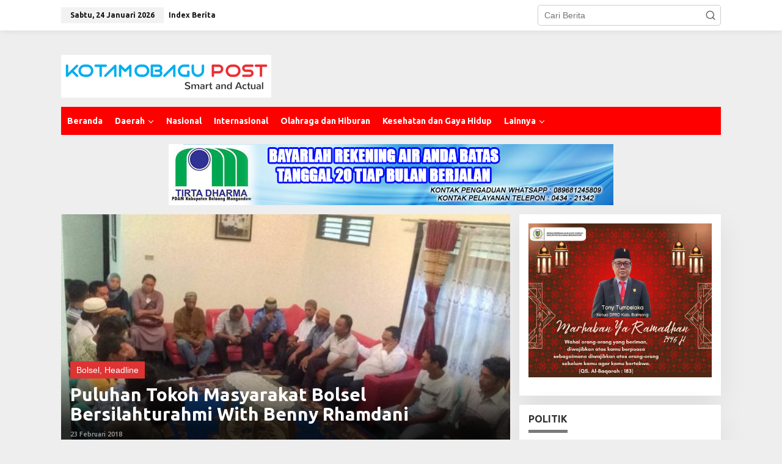

--- FILE ---
content_type: text/html; charset=UTF-8
request_url: https://kotamobagupost.com/tag/masyarakat-bolsel/
body_size: 21571
content:
<!DOCTYPE html>
<html lang="id">
<head itemscope="itemscope" itemtype="https://schema.org/WebSite">
<meta charset="UTF-8">
<meta name="viewport" content="width=device-width, initial-scale=1">
<link rel="profile" href="https://gmpg.org/xfn/11">

<meta name='robots' content='index, follow, max-image-preview:large, max-snippet:-1, max-video-preview:-1' />

	<!-- This site is optimized with the Yoast SEO plugin v26.8 - https://yoast.com/product/yoast-seo-wordpress/ -->
	<title>masyarakat bolsel Archives | kotamobagupost.com</title>
	<link rel="canonical" href="https://kotamobagupost.com/tag/masyarakat-bolsel/" />
	<meta property="og:locale" content="id_ID" />
	<meta property="og:type" content="article" />
	<meta property="og:title" content="masyarakat bolsel Archives | kotamobagupost.com" />
	<meta property="og:url" content="https://kotamobagupost.com/tag/masyarakat-bolsel/" />
	<meta property="og:site_name" content="kotamobagupost.com" />
	<meta name="twitter:card" content="summary_large_image" />
	<script type="application/ld+json" class="yoast-schema-graph">{"@context":"https://schema.org","@graph":[{"@type":"CollectionPage","@id":"https://kotamobagupost.com/tag/masyarakat-bolsel/","url":"https://kotamobagupost.com/tag/masyarakat-bolsel/","name":"masyarakat bolsel Archives | kotamobagupost.com","isPartOf":{"@id":"https://kotamobagupost.com/#website"},"primaryImageOfPage":{"@id":"https://kotamobagupost.com/tag/masyarakat-bolsel/#primaryimage"},"image":{"@id":"https://kotamobagupost.com/tag/masyarakat-bolsel/#primaryimage"},"thumbnailUrl":"https://kotamobagupost.com/wp-content/uploads/2018/02/Tampak-puluhan-tokoh-masyarakat-Kabupaten-Bolsel-datang-menyambangi-rumah-kediaman-Benny-Rhamdani-di-Desa-Poyowa-Besar-Kecamatan-Kotamobagu-Selatan-untuk-bersilahturahim.jpg","breadcrumb":{"@id":"https://kotamobagupost.com/tag/masyarakat-bolsel/#breadcrumb"},"inLanguage":"id"},{"@type":"ImageObject","inLanguage":"id","@id":"https://kotamobagupost.com/tag/masyarakat-bolsel/#primaryimage","url":"https://kotamobagupost.com/wp-content/uploads/2018/02/Tampak-puluhan-tokoh-masyarakat-Kabupaten-Bolsel-datang-menyambangi-rumah-kediaman-Benny-Rhamdani-di-Desa-Poyowa-Besar-Kecamatan-Kotamobagu-Selatan-untuk-bersilahturahim.jpg","contentUrl":"https://kotamobagupost.com/wp-content/uploads/2018/02/Tampak-puluhan-tokoh-masyarakat-Kabupaten-Bolsel-datang-menyambangi-rumah-kediaman-Benny-Rhamdani-di-Desa-Poyowa-Besar-Kecamatan-Kotamobagu-Selatan-untuk-bersilahturahim.jpg","width":960,"height":720,"caption":"Tampak puluhan tokoh masyarakat Kabupaten Bolsel datang menyambangi rumah kediaman Benny Rhamdani di Desa Poyowa Besar Kecamatan Kotamobagu Selatan, untuk bersilahturahim (foto : istimewa)"},{"@type":"BreadcrumbList","@id":"https://kotamobagupost.com/tag/masyarakat-bolsel/#breadcrumb","itemListElement":[{"@type":"ListItem","position":1,"name":"Home","item":"https://kotamobagupost.com/"},{"@type":"ListItem","position":2,"name":"masyarakat bolsel"}]},{"@type":"WebSite","@id":"https://kotamobagupost.com/#website","url":"https://kotamobagupost.com/","name":"kotamobagupost.com","description":"smart and actual","publisher":{"@id":"https://kotamobagupost.com/#organization"},"potentialAction":[{"@type":"SearchAction","target":{"@type":"EntryPoint","urlTemplate":"https://kotamobagupost.com/?s={search_term_string}"},"query-input":{"@type":"PropertyValueSpecification","valueRequired":true,"valueName":"search_term_string"}}],"inLanguage":"id"},{"@type":"Organization","@id":"https://kotamobagupost.com/#organization","name":"Kotamobagu Post","url":"https://kotamobagupost.com/","logo":{"@type":"ImageObject","inLanguage":"id","@id":"https://kotamobagupost.com/#/schema/logo/image/","url":"https://kotamobagupost.com/wp-content/uploads/2015/11/kplogo.png","contentUrl":"https://kotamobagupost.com/wp-content/uploads/2015/11/kplogo.png","width":418,"height":70,"caption":"Kotamobagu Post"},"image":{"@id":"https://kotamobagupost.com/#/schema/logo/image/"},"sameAs":["https://www.facebook.com/kotamobagupost"]}]}</script>
	<!-- / Yoast SEO plugin. -->


<link rel='dns-prefetch' href='//fonts.googleapis.com' />
<link rel="alternate" type="application/rss+xml" title="kotamobagupost.com &raquo; Feed" href="https://kotamobagupost.com/feed/" />
<link rel="alternate" type="application/rss+xml" title="kotamobagupost.com &raquo; Umpan Komentar" href="https://kotamobagupost.com/comments/feed/" />
<link rel="alternate" type="application/rss+xml" title="kotamobagupost.com &raquo; masyarakat bolsel Umpan Tag" href="https://kotamobagupost.com/tag/masyarakat-bolsel/feed/" />
<style id='wp-img-auto-sizes-contain-inline-css' type='text/css'>
img:is([sizes=auto i],[sizes^="auto," i]){contain-intrinsic-size:3000px 1500px}
/*# sourceURL=wp-img-auto-sizes-contain-inline-css */
</style>

<link rel='stylesheet' id='dashicons-css' href='https://kotamobagupost.com/wp-includes/css/dashicons.min.css?ver=6.9' type='text/css' media='all' />
<link rel='stylesheet' id='post-views-counter-frontend-css' href='https://kotamobagupost.com/wp-content/plugins/post-views-counter/css/frontend.css?ver=1.7.3' type='text/css' media='all' />
<style id='wp-emoji-styles-inline-css' type='text/css'>

	img.wp-smiley, img.emoji {
		display: inline !important;
		border: none !important;
		box-shadow: none !important;
		height: 1em !important;
		width: 1em !important;
		margin: 0 0.07em !important;
		vertical-align: -0.1em !important;
		background: none !important;
		padding: 0 !important;
	}
/*# sourceURL=wp-emoji-styles-inline-css */
</style>
<link rel='stylesheet' id='newkarma-core-css' href='https://kotamobagupost.com/wp-content/plugins/newkarma-core/css/newkarma-core.css?ver=2.0.5' type='text/css' media='all' />
<link rel='stylesheet' id='newkarma-fonts-css' href='https://fonts.googleapis.com/css?family=Ubuntu%3Aregular%2Citalic%2C700%2C500%2C300%26subset%3Dlatin%2C&#038;ver=2.1.1' type='text/css' media='all' />
<link rel='stylesheet' id='newkarma-style-css' href='https://kotamobagupost.com/wp-content/themes/newkarma/style.css?ver=2.1.1' type='text/css' media='all' />
<style id='newkarma-style-inline-css' type='text/css'>
body{color:#323233;font-family:"Helvetica Neue",sans-serif;font-weight:500;font-size:14px;}h1.entry-title{color:#dd3333;}kbd,a.button,button,.button,button.button,input[type="button"],input[type="reset"],input[type="submit"],.tagcloud a,.tagcloud ul,.prevnextpost-links a .prevnextpost,.page-links .page-link-number,ul.page-numbers li span.page-numbers,.sidr,#navigationamp,.gmr_widget_content ul.gmr-tabs,.index-page-numbers,.cat-links-bg{background-color:#dd3333;}blockquote,a.button,button,.button,button.button,input[type="button"],input[type="reset"],input[type="submit"],.gmr-theme div.sharedaddy h3.sd-title:before,.gmr_widget_content ul.gmr-tabs li a,.bypostauthor > .comment-body{border-color:#dd3333;}.gmr-meta-topic a,.newkarma-rp-widget .rp-number,.gmr-owl-carousel .gmr-slide-topic a,.tab-comment-number{color:#7a7a7a;}.page-title span,h3.comment-reply-title,.widget-title span,.gmr_widget_content ul.gmr-tabs li a.js-tabs__title-active{border-color:#7a7a7a;}.gmr-menuwrap #primary-menu > li > a:hover,.gmr-menuwrap #primary-menu > li.page_item_has_children:hover > a,.gmr-menuwrap #primary-menu > li.menu-item-has-children:hover > a,.gmr-mainmenu #primary-menu > li:hover > a,.gmr-mainmenu #primary-menu > .current-menu-item > a,.gmr-mainmenu #primary-menu > .current-menu-ancestor > a,.gmr-mainmenu #primary-menu > .current_page_item > a,.gmr-mainmenu #primary-menu > .current_page_ancestor > a{box-shadow:inset 0px -5px 0px 0px#7a7a7a;}.tab-content .newkarma-rp-widget .rp-number,.owl-theme .owl-controls .owl-page.active span{background-color:#7a7a7a;}a{color:#000000;}a:hover,a:focus,a:active{color:#e54e2c;}.site-title a{color:#ff0000;}.site-description{color:#999999;}.gmr-logo{margin-top:25px;}.gmr-menuwrap,.gmr-sticky .top-header.sticky-menu,.gmr-mainmenu #primary-menu .sub-menu,.gmr-mainmenu #primary-menu .children{background-color:#ff0000;}#gmr-responsive-menu,.gmr-mainmenu #primary-menu > li > a,.gmr-mainmenu #primary-menu .sub-menu a,.gmr-mainmenu #primary-menu .children a,.sidr ul li ul li a,.sidr ul li a,#navigationamp ul li ul li a,#navigationamp ul li a{color:#ffffff;}.gmr-mainmenu #primary-menu > li.menu-border > a span,.gmr-mainmenu #primary-menu > li.page_item_has_children > a:after,.gmr-mainmenu #primary-menu > li.menu-item-has-children > a:after,.gmr-mainmenu #primary-menu .sub-menu > li.page_item_has_children > a:after,.gmr-mainmenu #primary-menu .sub-menu > li.menu-item-has-children > a:after,.gmr-mainmenu #primary-menu .children > li.page_item_has_children > a:after,.gmr-mainmenu #primary-menu .children > li.menu-item-has-children > a:after{border-color:#ffffff;}#gmr-responsive-menu:hover,.gmr-mainmenu #primary-menu > li:hover > a,.gmr-mainmenu #primary-menu .current-menu-item > a,.gmr-mainmenu #primary-menu .current-menu-ancestor > a,.gmr-mainmenu #primary-menu .current_page_item > a,.gmr-mainmenu #primary-menu .current_page_ancestor > a,.sidr ul li ul li a:hover,.sidr ul li a:hover{color:#ffffff;}.gmr-mainmenu #primary-menu > li.menu-border:hover > a span,.gmr-mainmenu #primary-menu > li.menu-border.current-menu-item > a span,.gmr-mainmenu #primary-menu > li.menu-border.current-menu-ancestor > a span,.gmr-mainmenu #primary-menu > li.menu-border.current_page_item > a span,.gmr-mainmenu #primary-menu > li.menu-border.current_page_ancestor > a span,.gmr-mainmenu #primary-menu > li.page_item_has_children:hover > a:after,.gmr-mainmenu #primary-menu > li.menu-item-has-children:hover > a:after{border-color:#ffffff;}.gmr-mainmenu #primary-menu > li:hover > a,.gmr-mainmenu #primary-menu .current-menu-item > a,.gmr-mainmenu #primary-menu .current-menu-ancestor > a,.gmr-mainmenu #primary-menu .current_page_item > a,.gmr-mainmenu #primary-menu .current_page_ancestor > a{background-color:#ff0000;}.gmr-secondmenuwrap,.gmr-secondmenu #primary-menu .sub-menu,.gmr-secondmenu #primary-menu .children{background-color:#ffffff;}.gmr-secondmenu #primary-menu > li > a,.gmr-secondmenu #primary-menu .sub-menu a,.gmr-secondmenu #primary-menu .children a{color:#444444;}.gmr-secondmenu #primary-menu > li.page_item_has_children > a:after,.gmr-secondmenu #primary-menu > li.menu-item-has-children > a:after,.gmr-secondmenu #primary-menu .sub-menu > li.page_item_has_children > a:after,.gmr-secondmenu #primary-menu .sub-menu > li.menu-item-has-children > a:after,.gmr-secondmenu #primary-menu .children > li.page_item_has_children > a:after,.gmr-secondmenu #primary-menu .children > li.menu-item-has-children > a:after{border-color:#444444;}.gmr-topnavwrap{background-color:#ffffff;}#gmr-topnavresponsive-menu svg,.gmr-topnavmenu #primary-menu > li > a,.gmr-top-date,.search-trigger .gmr-icon{color:#111111;}.gmr-topnavmenu #primary-menu > li.menu-border > a span,.gmr-topnavmenu #primary-menu > li.page_item_has_children > a:after,.gmr-topnavmenu #primary-menu > li.menu-item-has-children > a:after,.gmr-topnavmenu #primary-menu .sub-menu > li.page_item_has_children > a:after,.gmr-topnavmenu #primary-menu .sub-menu > li.menu-item-has-children > a:after,.gmr-topnavmenu #primary-menu .children > li.page_item_has_children > a:after,.gmr-topnavmenu #primary-menu .children > li.menu-item-has-children > a:after{border-color:#111111;}#gmr-topnavresponsive-menu:hover,.gmr-topnavmenu #primary-menu > li:hover > a,.gmr-topnavmenu #primary-menu .current-menu-item > a,.gmr-topnavmenu #primary-menu .current-menu-ancestor > a,.gmr-topnavmenu #primary-menu .current_page_item > a,.gmr-topnavmenu #primary-menu .current_page_ancestor > a,.gmr-social-icon ul > li > a:hover{color:#ff0000;}.gmr-topnavmenu #primary-menu > li.menu-border:hover > a span,.gmr-topnavmenu #primary-menu > li.menu-border.current-menu-item > a span,.gmr-topnavmenu #primary-menu > li.menu-border.current-menu-ancestor > a span,.gmr-topnavmenu #primary-menu > li.menu-border.current_page_item > a span,.gmr-topnavmenu #primary-menu > li.menu-border.current_page_ancestor > a span,.gmr-topnavmenu #primary-menu > li.page_item_has_children:hover > a:after,.gmr-topnavmenu #primary-menu > li.menu-item-has-children:hover > a:after{border-color:#ff0000;}.site-main-single{background-color:#ffffff;}.gmr-related-infinite .view-more-button:hover{color:#ffffff;}.site-main-archive{background-color:#ffffff;}ul.page-numbers li span.page-numbers{color:#ffffff;}.site-main-archive,a.read-more{color:#323233;}.site-main-archive h2.entry-title a,.site-main-archive .gmr-ajax-text{color:#000000;}.site-main-archive .gmr-archive:hover h2.entry-title a{color:#e54e2c;}.gmr-focus-news.gmr-focus-gallery h2.entry-title a,.item .gmr-slide-title a,.newkarma-rp-widget .gmr-rp-bigthumbnail .gmr-rp-bigthumb-content .title-bigthumb{color:#ffffff;}.gmr-focus-news.gmr-focus-gallery:hover h2.entry-title a,.item:hover .gmr-slide-title a,.newkarma-rp-widget .gmr-rp-bigthumbnail:hover .gmr-rp-bigthumb-content .title-bigthumb{color:#ffff00;}h1,h2,h3,h4,h5,h6,.heading-font,.menu,.rp-title,.rsswidget,.gmr-metacontent,.gmr-metacontent-single,.gmr-ajax-text,.view-more-button,ul.single-social-icon li.social-text,.page-links,.gmr-top-date,ul.page-numbers li{font-family:"Ubuntu","Helvetica", Arial;}.entry-content-single{font-size:16px;}h1{font-size:30px;}h2{font-size:26px;}h3{font-size:24px;}h4{font-size:22px;}h5{font-size:20px;}h6{font-size:18px;}.site-footer{background-color:#ffffff;color:#4f4f4f;}ul.footer-social-icon li a{color:#1e73be;}ul.footer-social-icon li a,.footer-content{border-color:#1e73be;}ul.footer-social-icon li a:hover{color:#1e73be;border-color:#1e73be;}.site-footer a{color:#474747;}.site-footer a:hover{color:#1e73be;}
/*# sourceURL=newkarma-style-inline-css */
</style>
<link rel="https://api.w.org/" href="https://kotamobagupost.com/wp-json/" /><link rel="alternate" title="JSON" type="application/json" href="https://kotamobagupost.com/wp-json/wp/v2/tags/1158" /><link rel="EditURI" type="application/rsd+xml" title="RSD" href="https://kotamobagupost.com/xmlrpc.php?rsd" />
<meta name="generator" content="WordPress 6.9" />
<script src="[data-uri]"></script><style id='global-styles-inline-css' type='text/css'>
:root{--wp--preset--aspect-ratio--square: 1;--wp--preset--aspect-ratio--4-3: 4/3;--wp--preset--aspect-ratio--3-4: 3/4;--wp--preset--aspect-ratio--3-2: 3/2;--wp--preset--aspect-ratio--2-3: 2/3;--wp--preset--aspect-ratio--16-9: 16/9;--wp--preset--aspect-ratio--9-16: 9/16;--wp--preset--color--black: #000000;--wp--preset--color--cyan-bluish-gray: #abb8c3;--wp--preset--color--white: #ffffff;--wp--preset--color--pale-pink: #f78da7;--wp--preset--color--vivid-red: #cf2e2e;--wp--preset--color--luminous-vivid-orange: #ff6900;--wp--preset--color--luminous-vivid-amber: #fcb900;--wp--preset--color--light-green-cyan: #7bdcb5;--wp--preset--color--vivid-green-cyan: #00d084;--wp--preset--color--pale-cyan-blue: #8ed1fc;--wp--preset--color--vivid-cyan-blue: #0693e3;--wp--preset--color--vivid-purple: #9b51e0;--wp--preset--gradient--vivid-cyan-blue-to-vivid-purple: linear-gradient(135deg,rgb(6,147,227) 0%,rgb(155,81,224) 100%);--wp--preset--gradient--light-green-cyan-to-vivid-green-cyan: linear-gradient(135deg,rgb(122,220,180) 0%,rgb(0,208,130) 100%);--wp--preset--gradient--luminous-vivid-amber-to-luminous-vivid-orange: linear-gradient(135deg,rgb(252,185,0) 0%,rgb(255,105,0) 100%);--wp--preset--gradient--luminous-vivid-orange-to-vivid-red: linear-gradient(135deg,rgb(255,105,0) 0%,rgb(207,46,46) 100%);--wp--preset--gradient--very-light-gray-to-cyan-bluish-gray: linear-gradient(135deg,rgb(238,238,238) 0%,rgb(169,184,195) 100%);--wp--preset--gradient--cool-to-warm-spectrum: linear-gradient(135deg,rgb(74,234,220) 0%,rgb(151,120,209) 20%,rgb(207,42,186) 40%,rgb(238,44,130) 60%,rgb(251,105,98) 80%,rgb(254,248,76) 100%);--wp--preset--gradient--blush-light-purple: linear-gradient(135deg,rgb(255,206,236) 0%,rgb(152,150,240) 100%);--wp--preset--gradient--blush-bordeaux: linear-gradient(135deg,rgb(254,205,165) 0%,rgb(254,45,45) 50%,rgb(107,0,62) 100%);--wp--preset--gradient--luminous-dusk: linear-gradient(135deg,rgb(255,203,112) 0%,rgb(199,81,192) 50%,rgb(65,88,208) 100%);--wp--preset--gradient--pale-ocean: linear-gradient(135deg,rgb(255,245,203) 0%,rgb(182,227,212) 50%,rgb(51,167,181) 100%);--wp--preset--gradient--electric-grass: linear-gradient(135deg,rgb(202,248,128) 0%,rgb(113,206,126) 100%);--wp--preset--gradient--midnight: linear-gradient(135deg,rgb(2,3,129) 0%,rgb(40,116,252) 100%);--wp--preset--font-size--small: 13px;--wp--preset--font-size--medium: 20px;--wp--preset--font-size--large: 36px;--wp--preset--font-size--x-large: 42px;--wp--preset--spacing--20: 0.44rem;--wp--preset--spacing--30: 0.67rem;--wp--preset--spacing--40: 1rem;--wp--preset--spacing--50: 1.5rem;--wp--preset--spacing--60: 2.25rem;--wp--preset--spacing--70: 3.38rem;--wp--preset--spacing--80: 5.06rem;--wp--preset--shadow--natural: 6px 6px 9px rgba(0, 0, 0, 0.2);--wp--preset--shadow--deep: 12px 12px 50px rgba(0, 0, 0, 0.4);--wp--preset--shadow--sharp: 6px 6px 0px rgba(0, 0, 0, 0.2);--wp--preset--shadow--outlined: 6px 6px 0px -3px rgb(255, 255, 255), 6px 6px rgb(0, 0, 0);--wp--preset--shadow--crisp: 6px 6px 0px rgb(0, 0, 0);}:where(.is-layout-flex){gap: 0.5em;}:where(.is-layout-grid){gap: 0.5em;}body .is-layout-flex{display: flex;}.is-layout-flex{flex-wrap: wrap;align-items: center;}.is-layout-flex > :is(*, div){margin: 0;}body .is-layout-grid{display: grid;}.is-layout-grid > :is(*, div){margin: 0;}:where(.wp-block-columns.is-layout-flex){gap: 2em;}:where(.wp-block-columns.is-layout-grid){gap: 2em;}:where(.wp-block-post-template.is-layout-flex){gap: 1.25em;}:where(.wp-block-post-template.is-layout-grid){gap: 1.25em;}.has-black-color{color: var(--wp--preset--color--black) !important;}.has-cyan-bluish-gray-color{color: var(--wp--preset--color--cyan-bluish-gray) !important;}.has-white-color{color: var(--wp--preset--color--white) !important;}.has-pale-pink-color{color: var(--wp--preset--color--pale-pink) !important;}.has-vivid-red-color{color: var(--wp--preset--color--vivid-red) !important;}.has-luminous-vivid-orange-color{color: var(--wp--preset--color--luminous-vivid-orange) !important;}.has-luminous-vivid-amber-color{color: var(--wp--preset--color--luminous-vivid-amber) !important;}.has-light-green-cyan-color{color: var(--wp--preset--color--light-green-cyan) !important;}.has-vivid-green-cyan-color{color: var(--wp--preset--color--vivid-green-cyan) !important;}.has-pale-cyan-blue-color{color: var(--wp--preset--color--pale-cyan-blue) !important;}.has-vivid-cyan-blue-color{color: var(--wp--preset--color--vivid-cyan-blue) !important;}.has-vivid-purple-color{color: var(--wp--preset--color--vivid-purple) !important;}.has-black-background-color{background-color: var(--wp--preset--color--black) !important;}.has-cyan-bluish-gray-background-color{background-color: var(--wp--preset--color--cyan-bluish-gray) !important;}.has-white-background-color{background-color: var(--wp--preset--color--white) !important;}.has-pale-pink-background-color{background-color: var(--wp--preset--color--pale-pink) !important;}.has-vivid-red-background-color{background-color: var(--wp--preset--color--vivid-red) !important;}.has-luminous-vivid-orange-background-color{background-color: var(--wp--preset--color--luminous-vivid-orange) !important;}.has-luminous-vivid-amber-background-color{background-color: var(--wp--preset--color--luminous-vivid-amber) !important;}.has-light-green-cyan-background-color{background-color: var(--wp--preset--color--light-green-cyan) !important;}.has-vivid-green-cyan-background-color{background-color: var(--wp--preset--color--vivid-green-cyan) !important;}.has-pale-cyan-blue-background-color{background-color: var(--wp--preset--color--pale-cyan-blue) !important;}.has-vivid-cyan-blue-background-color{background-color: var(--wp--preset--color--vivid-cyan-blue) !important;}.has-vivid-purple-background-color{background-color: var(--wp--preset--color--vivid-purple) !important;}.has-black-border-color{border-color: var(--wp--preset--color--black) !important;}.has-cyan-bluish-gray-border-color{border-color: var(--wp--preset--color--cyan-bluish-gray) !important;}.has-white-border-color{border-color: var(--wp--preset--color--white) !important;}.has-pale-pink-border-color{border-color: var(--wp--preset--color--pale-pink) !important;}.has-vivid-red-border-color{border-color: var(--wp--preset--color--vivid-red) !important;}.has-luminous-vivid-orange-border-color{border-color: var(--wp--preset--color--luminous-vivid-orange) !important;}.has-luminous-vivid-amber-border-color{border-color: var(--wp--preset--color--luminous-vivid-amber) !important;}.has-light-green-cyan-border-color{border-color: var(--wp--preset--color--light-green-cyan) !important;}.has-vivid-green-cyan-border-color{border-color: var(--wp--preset--color--vivid-green-cyan) !important;}.has-pale-cyan-blue-border-color{border-color: var(--wp--preset--color--pale-cyan-blue) !important;}.has-vivid-cyan-blue-border-color{border-color: var(--wp--preset--color--vivid-cyan-blue) !important;}.has-vivid-purple-border-color{border-color: var(--wp--preset--color--vivid-purple) !important;}.has-vivid-cyan-blue-to-vivid-purple-gradient-background{background: var(--wp--preset--gradient--vivid-cyan-blue-to-vivid-purple) !important;}.has-light-green-cyan-to-vivid-green-cyan-gradient-background{background: var(--wp--preset--gradient--light-green-cyan-to-vivid-green-cyan) !important;}.has-luminous-vivid-amber-to-luminous-vivid-orange-gradient-background{background: var(--wp--preset--gradient--luminous-vivid-amber-to-luminous-vivid-orange) !important;}.has-luminous-vivid-orange-to-vivid-red-gradient-background{background: var(--wp--preset--gradient--luminous-vivid-orange-to-vivid-red) !important;}.has-very-light-gray-to-cyan-bluish-gray-gradient-background{background: var(--wp--preset--gradient--very-light-gray-to-cyan-bluish-gray) !important;}.has-cool-to-warm-spectrum-gradient-background{background: var(--wp--preset--gradient--cool-to-warm-spectrum) !important;}.has-blush-light-purple-gradient-background{background: var(--wp--preset--gradient--blush-light-purple) !important;}.has-blush-bordeaux-gradient-background{background: var(--wp--preset--gradient--blush-bordeaux) !important;}.has-luminous-dusk-gradient-background{background: var(--wp--preset--gradient--luminous-dusk) !important;}.has-pale-ocean-gradient-background{background: var(--wp--preset--gradient--pale-ocean) !important;}.has-electric-grass-gradient-background{background: var(--wp--preset--gradient--electric-grass) !important;}.has-midnight-gradient-background{background: var(--wp--preset--gradient--midnight) !important;}.has-small-font-size{font-size: var(--wp--preset--font-size--small) !important;}.has-medium-font-size{font-size: var(--wp--preset--font-size--medium) !important;}.has-large-font-size{font-size: var(--wp--preset--font-size--large) !important;}.has-x-large-font-size{font-size: var(--wp--preset--font-size--x-large) !important;}
/*# sourceURL=global-styles-inline-css */
</style>
</head>

<body data-rsssl=1 class="archive tag tag-masyarakat-bolsel tag-1158 wp-theme-newkarma gmr-theme gmr-sticky group-blog hfeed" itemscope="itemscope" itemtype="https://schema.org/WebPage">

<a class="skip-link screen-reader-text" href="#main">Lewati ke konten</a>


<div class="gmr-topnavwrap clearfix">
	<div class="container-topnav">
		<div class="list-flex">
								<div class="row-flex gmr-table-date">
						<span class="gmr-top-date" data-lang="id"></span>
					</div>
					
			<div class="row-flex gmr-table-menu">
								<a id="gmr-topnavresponsive-menu" href="#menus" title="Menus" rel="nofollow"><svg xmlns="http://www.w3.org/2000/svg" xmlns:xlink="http://www.w3.org/1999/xlink" aria-hidden="true" role="img" width="1em" height="1em" preserveAspectRatio="xMidYMid meet" viewBox="0 0 24 24"><path d="M4 6h16v2H4zm0 5h16v2H4zm0 5h16v2H4z" fill="currentColor"/></svg></a>
				<div class="close-topnavmenu-wrap"><a id="close-topnavmenu-button" rel="nofollow" href="#"><svg xmlns="http://www.w3.org/2000/svg" xmlns:xlink="http://www.w3.org/1999/xlink" aria-hidden="true" role="img" width="1em" height="1em" preserveAspectRatio="xMidYMid meet" viewBox="0 0 1024 1024"><path d="M685.4 354.8c0-4.4-3.6-8-8-8l-66 .3L512 465.6l-99.3-118.4l-66.1-.3c-4.4 0-8 3.5-8 8c0 1.9.7 3.7 1.9 5.2l130.1 155L340.5 670a8.32 8.32 0 0 0-1.9 5.2c0 4.4 3.6 8 8 8l66.1-.3L512 564.4l99.3 118.4l66 .3c4.4 0 8-3.5 8-8c0-1.9-.7-3.7-1.9-5.2L553.5 515l130.1-155c1.2-1.4 1.8-3.3 1.8-5.2z" fill="currentColor"/><path d="M512 65C264.6 65 64 265.6 64 513s200.6 448 448 448s448-200.6 448-448S759.4 65 512 65zm0 820c-205.4 0-372-166.6-372-372s166.6-372 372-372s372 166.6 372 372s-166.6 372-372 372z" fill="currentColor"/></svg></a></div>
				<nav id="site-navigation" class="gmr-topnavmenu pull-right" role="navigation" itemscope="itemscope" itemtype="https://schema.org/SiteNavigationElement">
					<ul id="primary-menu" class="menu"><li id="menu-item-18281" class="menu-item menu-item-type-post_type menu-item-object-page menu-item-18281"><a href="https://kotamobagupost.com/index-berita/" itemprop="url"><span itemprop="name">Index Berita</span></a></li>
</ul>				</nav><!-- #site-navigation -->
							</div>
			<div class="row-flex gmr-menu-mobile-wrap text-center">
				<div class="only-mobile gmr-mobilelogo"><div class="gmr-logo"><a href="https://kotamobagupost.com/" class="custom-logo-link" itemprop="url" title="kotamobagupost.com"><img src="https://kotamobagupost.com/wp-content/uploads/2021/03/kplogor.png" alt="kotamobagupost.com" title="kotamobagupost.com" /></a></div></div>			</div>
			<div class="row-flex gmr-table-search last-row">
									<div class="gmr-search-btn">
								<a id="search-menu-button" class="topnav-button gmr-search-icon" href="#" rel="nofollow"><svg xmlns="http://www.w3.org/2000/svg" aria-hidden="true" role="img" width="1em" height="1em" preserveAspectRatio="xMidYMid meet" viewBox="0 0 24 24"><path fill="none" stroke="currentColor" stroke-linecap="round" stroke-width="2" d="m21 21l-4.486-4.494M19 10.5a8.5 8.5 0 1 1-17 0a8.5 8.5 0 0 1 17 0Z"/></svg></a>
								<div id="search-dropdown-container" class="search-dropdown search">
								<form method="get" class="gmr-searchform searchform" action="https://kotamobagupost.com/">
									<input type="text" name="s" id="s" placeholder="Cari Berita" />
								</form>
								</div>
							</div><div class="gmr-search">
							<form method="get" class="gmr-searchform searchform" action="https://kotamobagupost.com/">
								<input type="text" name="s" id="s" placeholder="Cari Berita" />
								<button type="submit" role="button" aria-label="Submit" class="gmr-search-submit"><svg xmlns="http://www.w3.org/2000/svg" xmlns:xlink="http://www.w3.org/1999/xlink" aria-hidden="true" role="img" width="1em" height="1em" preserveAspectRatio="xMidYMid meet" viewBox="0 0 24 24"><g fill="none" stroke="currentColor" stroke-width="2" stroke-linecap="round" stroke-linejoin="round"><circle cx="11" cy="11" r="8"/><path d="M21 21l-4.35-4.35"/></g></svg></button>
							</form>
						</div>			</div>
		</div>

			</div>
</div>

	<div class="container">
		<div class="clearfix gmr-headwrapper">
			<div class="gmr-logo"><a href="https://kotamobagupost.com/" class="custom-logo-link" itemprop="url" title="kotamobagupost.com"><img src="https://kotamobagupost.com/wp-content/uploads/2021/03/kplogor.png" alt="kotamobagupost.com" title="kotamobagupost.com" /></a></div>					</div>
	</div>

	<header id="masthead" class="site-header" role="banner" itemscope="itemscope" itemtype="https://schema.org/WPHeader">
		<div class="top-header">
			<div class="container">
				<div class="gmr-menuwrap clearfix">
					<nav id="site-navigation" class="gmr-mainmenu" role="navigation" itemscope="itemscope" itemtype="https://schema.org/SiteNavigationElement">
						<ul id="primary-menu" class="menu"><li id="menu-item-18290" class="menu-item menu-item-type-custom menu-item-object-custom menu-item-home menu-item-18290"><a href="https://kotamobagupost.com/" itemprop="url"><span itemprop="name">Beranda</span></a></li>
<li id="menu-item-764" class="menu-item menu-item-type-custom menu-item-object-custom menu-item-has-children menu-item-764"><a href="#" itemprop="url"><span itemprop="name">Daerah</span></a>
<ul class="sub-menu">
	<li id="menu-item-762" class="menu-item menu-item-type-taxonomy menu-item-object-category menu-item-762"><a href="https://kotamobagupost.com/node/kotamobagu/" itemprop="url"><span itemprop="name">Kotamobagu</span></a></li>
	<li id="menu-item-758" class="menu-item menu-item-type-taxonomy menu-item-object-category menu-item-758"><a href="https://kotamobagupost.com/node/bolmong/" itemprop="url"><span itemprop="name">Bolmong</span></a></li>
	<li id="menu-item-759" class="menu-item menu-item-type-taxonomy menu-item-object-category menu-item-759"><a href="https://kotamobagupost.com/node/bolmut/" itemprop="url"><span itemprop="name">Bolmut</span></a></li>
	<li id="menu-item-760" class="menu-item menu-item-type-taxonomy menu-item-object-category menu-item-760"><a href="https://kotamobagupost.com/node/bolsel/" itemprop="url"><span itemprop="name">Bolsel</span></a></li>
	<li id="menu-item-761" class="menu-item menu-item-type-taxonomy menu-item-object-category menu-item-761"><a href="https://kotamobagupost.com/node/boltim/" itemprop="url"><span itemprop="name">Boltim</span></a></li>
	<li id="menu-item-763" class="menu-item menu-item-type-taxonomy menu-item-object-category menu-item-763"><a href="https://kotamobagupost.com/node/sulawesi-utara/" itemprop="url"><span itemprop="name">Sulawesi Utara</span></a></li>
</ul>
</li>
<li id="menu-item-767" class="menu-item menu-item-type-taxonomy menu-item-object-category menu-item-767"><a href="https://kotamobagupost.com/node/nasional/" itemprop="url"><span itemprop="name">Nasional</span></a></li>
<li id="menu-item-766" class="menu-item menu-item-type-taxonomy menu-item-object-category menu-item-766"><a href="https://kotamobagupost.com/node/internasional/" itemprop="url"><span itemprop="name">Internasional</span></a></li>
<li id="menu-item-768" class="menu-item menu-item-type-taxonomy menu-item-object-category menu-item-768"><a href="https://kotamobagupost.com/node/olahraga-dan-hiburan/" itemprop="url"><span itemprop="name">Olahraga dan Hiburan</span></a></li>
<li id="menu-item-770" class="menu-item menu-item-type-taxonomy menu-item-object-category menu-item-770"><a href="https://kotamobagupost.com/node/kesehatan-dan-gaya-hidup/" itemprop="url"><span itemprop="name">Kesehatan dan Gaya Hidup</span></a></li>
<li id="menu-item-772" class="menu-item menu-item-type-custom menu-item-object-custom menu-item-has-children menu-item-772"><a href="#" itemprop="url"><span itemprop="name">Lainnya</span></a>
<ul class="sub-menu">
	<li id="menu-item-765" class="menu-item menu-item-type-taxonomy menu-item-object-category menu-item-765"><a href="https://kotamobagupost.com/node/featured-news/" itemprop="url"><span itemprop="name">Featured News</span></a></li>
	<li id="menu-item-769" class="menu-item menu-item-type-taxonomy menu-item-object-category menu-item-769"><a href="https://kotamobagupost.com/node/opini/" itemprop="url"><span itemprop="name">Opini</span></a></li>
	<li id="menu-item-771" class="menu-item menu-item-type-taxonomy menu-item-object-category menu-item-771"><a href="https://kotamobagupost.com/node/advertorial/" itemprop="url"><span itemprop="name">Advertorial</span></a></li>
</ul>
</li>
</ul>					</nav><!-- #site-navigation -->
				</div>
							</div>
		</div><!-- .top-header -->
	</header><!-- #masthead -->


<div class="site inner-wrap" id="site-container">
		<div id="content" class="gmr-content">
		<div class="container"><div class="newkarma-core-topbanner-aftermenu"><img src="https://kotamobagupost.com/wp-content/uploads/2021/03/iklan-pdam-2-bolmong.png" alt="" width="728" height="100" class="aligncenter size-full wp-image-18612" /></div></div>		<div class="container">
			<div class="row">

<div id="primary" class="content-area col-md-content">

			<div class="clearfix gmr-modulehome"><div id="bigmoduleslide" class="gmr-widget-carousel gmr-big-carousel owl-carousel owl-theme"><div class="item gmr-slider-content"><div class="other-content-thumbnail"><a href="https://kotamobagupost.com/bolsel/puluhan-tokoh-masyarakat-bolsel-bersilahturahmi-with-benny-rhamdani/" itemprop="url" title="Tautan ke: Puluhan Tokoh Masyarakat Bolsel Bersilahturahmi With Benny Rhamdani  " rel="bookmark"><img width="550" height="301" src="https://kotamobagupost.com/wp-content/uploads/2018/02/Tampak-puluhan-tokoh-masyarakat-Kabupaten-Bolsel-datang-menyambangi-rumah-kediaman-Benny-Rhamdani-di-Desa-Poyowa-Besar-Kecamatan-Kotamobagu-Selatan-untuk-bersilahturahim-550x301.jpg" class="attachment-idt-bigger-thumb size-idt-bigger-thumb wp-post-image" alt="" decoding="async" fetchpriority="high" title="Tampak puluhan tokoh masyarakat Kabupaten Bolsel datang menyambangi rumah kediaman Benny Rhamdani di Desa Poyowa Besar Kecamatan Kotamobagu Selatan, untuk bersilahturahim" /></a></div><div class="gmr-slide-title"><div class="cat-links-bg"><a href="https://kotamobagupost.com/node/bolsel/" rel="category tag">Bolsel</a>, <a href="https://kotamobagupost.com/node/headline/" rel="category tag">Headline</a></div>							<a href="https://kotamobagupost.com/bolsel/puluhan-tokoh-masyarakat-bolsel-bersilahturahmi-with-benny-rhamdani/" class="rp-title" itemprop="url" title="Tautan ke: Puluhan Tokoh Masyarakat Bolsel Bersilahturahmi With Benny Rhamdani  ">Puluhan Tokoh Masyarakat Bolsel Bersilahturahmi With Benny Rhamdani  </a>							<div class="gmr-metacontent">
								<span class="posted-on">23 Februari 2018</span>							</div>
						</div>
					</div>
					</div></div><div id="moduleslide" class="clearfix gmr-element-carousel"><div class="gmr-owl-wrap"><div class="gmr-owl-carousel owl-carousel owl-theme">				<div class="item gmr-slider-content">
										<div class="other-content-thumbnail">
							<a href="https://kotamobagupost.com/bolmong/job-dirum-dan-dirtek-dihapus-pdam-bolmong-di-restrukturisasi/" itemprop="url" title="Tautan ke: Job Dirum dan Dirtek &#8216;Dihapus&#8217;, PDAM Bolmong di Restrukturisasi" rel="bookmark"><img width="300" height="178" src="https://kotamobagupost.com/wp-content/uploads/2025/06/Penyerahan-SK-Pensiun-kepada-Direktur-Umum-Alfrida-Poluan-SE-300x178.jpg" class="attachment-large size-large wp-post-image" alt="" decoding="async" title="Penyerahan SK Pensiun kepada Direktur Umum Alfrida Poluan SE" /></a>						</div>

										<div class="gmr-slide-title">
						<a href="https://kotamobagupost.com/bolmong/job-dirum-dan-dirtek-dihapus-pdam-bolmong-di-restrukturisasi/" class="gmr-slide-titlelink rp-title" title="Job Dirum dan Dirtek &#8216;Dihapus&#8217;, PDAM Bolmong di Restrukturisasi">Job Dirum dan Dirtek &#8216;Dihapus&#8217;, PDAM Bolmong di Restrukturisasi</a>
					</div>
				</div>
								<div class="item gmr-slider-content">
										<div class="other-content-thumbnail">
							<a href="https://kotamobagupost.com/kotamobagu/sampah-tpa-cemari-das-ongkag-pemkot-kotamobagu-bakal-di-polisi-kan/" itemprop="url" title="Tautan ke: Sampah TPA Cemari DAS Ongkag! Pemkot Kotamobagu Bakal di Polisi-kan" rel="bookmark"><img width="300" height="178" src="https://kotamobagupost.com/wp-content/uploads/2025/06/rembesan-air-dari-ribuan-ton-tumpukan-sampah-di-TPA-milik-Pemkot-Kotamobagu-kurun-setahun-telah-mencemari-daerah-aliran-Sungai-Ongkag-300x178.jpg" class="attachment-large size-large wp-post-image" alt="" decoding="async" title="rembesan air dari ribuan ton tumpukan sampah di TPA milik Pemkot Kotamobagu kurun setahun telah mencemari daerah aliran Sungai Ongkag" /></a>						</div>

										<div class="gmr-slide-title">
						<a href="https://kotamobagupost.com/kotamobagu/sampah-tpa-cemari-das-ongkag-pemkot-kotamobagu-bakal-di-polisi-kan/" class="gmr-slide-titlelink rp-title" title="Sampah TPA Cemari DAS Ongkag! Pemkot Kotamobagu Bakal di Polisi-kan">Sampah TPA Cemari DAS Ongkag! Pemkot Kotamobagu Bakal di Polisi-kan</a>
					</div>
				</div>
								<div class="item gmr-slider-content">
										<div class="other-content-thumbnail">
							<a href="https://kotamobagupost.com/headline/walikota-kotamobagu-bertanggungjawab-atas-pencemaran-limbah-tpa-di-das-ongkag/" itemprop="url" title="Tautan ke: &#8220;Walikota Kotamobagu Bertanggungjawab Atas Pencemaran Limbah TPA di DAS Ongkag” " rel="bookmark"><img width="300" height="178" src="https://kotamobagupost.com/wp-content/uploads/2025/06/Tampak-sejumlah-pejabat-OPD-lintas-instansi-Pemerintah-Kota-Kotamobagu-atas-perintah-Walikota-Kotamobagu-telah-turun-langsung-memeriksa-pencemaran-sungai-ongkag-dari-limbah-TPA-Kotamobagu-300x178.jpg" class="attachment-large size-large wp-post-image" alt="" decoding="async" title="Tampak sejumlah pejabat OPD lintas instansi Pemerintah Kota Kotamobagu atas perintah Walikota Kotamobagu telah turun langsung memeriksa pencemaran sungai ongkag dari limbah TPA Kotamobagu" /></a>						</div>

										<div class="gmr-slide-title">
						<a href="https://kotamobagupost.com/headline/walikota-kotamobagu-bertanggungjawab-atas-pencemaran-limbah-tpa-di-das-ongkag/" class="gmr-slide-titlelink rp-title" title="&#8220;Walikota Kotamobagu Bertanggungjawab Atas Pencemaran Limbah TPA di DAS Ongkag” ">&#8220;Walikota Kotamobagu Bertanggungjawab Atas Pencemaran Limbah TPA di DAS Ongkag” </a>
					</div>
				</div>
								<div class="item gmr-slider-content">
										<div class="other-content-thumbnail">
							<a href="https://kotamobagupost.com/kotamobagu/astaga-limbah-beracun-tpa-kotamobagu-cemari-sungai-ongkag/" itemprop="url" title="Tautan ke: Astaga! Limbah Beracun TPA Kotamobagu, Cemari Sungai Ongkag " rel="bookmark"><img width="300" height="178" src="https://kotamobagupost.com/wp-content/uploads/2025/06/limbah-cair-beracun-berasal-dari-Tempat-Pembuangan-Akhir-Sampah-TPA-Kotamobagu-di-Kelurahan-Mongkonai-mencemari-Sungai-Ongkag-atau-Sungai-Inantagan-foto-Kotamobagu-Post-Juni-2025-300x178.jpg" class="attachment-large size-large wp-post-image" alt="" decoding="async" title="limbah cair beracun berasal dari Tempat Pembuangan Akhir Sampah (TPA) Kotamobagu di Kelurahan Mongkonai mencemari Sungai Ongkag atau Sungai Inantagan (foto Kotamobagu Post Juni 2025)" /></a>						</div>

										<div class="gmr-slide-title">
						<a href="https://kotamobagupost.com/kotamobagu/astaga-limbah-beracun-tpa-kotamobagu-cemari-sungai-ongkag/" class="gmr-slide-titlelink rp-title" title="Astaga! Limbah Beracun TPA Kotamobagu, Cemari Sungai Ongkag ">Astaga! Limbah Beracun TPA Kotamobagu, Cemari Sungai Ongkag </a>
					</div>
				</div>
								<div class="item gmr-slider-content">
										<div class="other-content-thumbnail">
							<a href="https://kotamobagupost.com/headline/program-anak-asuh-tewas-walikota-kotamobagu-nikmati-mobil-mewah-alphart/" itemprop="url" title="Tautan ke: Program Anak Asuh &#8216;Tewas&#8217;, Walikota Kotamobagu Nikmati Mobil Mewah Alphart" rel="bookmark"><img width="300" height="178" src="https://kotamobagupost.com/wp-content/uploads/2017/09/Tampak-suasana-para-anak-asuh-bersama-orang-tua-mereka-saat-penarikan-uang-dari-rekening-Taplus-BNI-46-Cabang-Kotamobagu-melalui-mobil-pelayanan-BNI-300x178.jpg" class="attachment-large size-large wp-post-image" alt="" decoding="async" title="In Memorian program anak asuh yang sudah 2 tahun tewas dan diucapkan selamat kepada Walikota Kotamobagu dan Pimpinan DPRD yang sudah menikmati mobil mewah" /></a>						</div>

										<div class="gmr-slide-title">
						<a href="https://kotamobagupost.com/headline/program-anak-asuh-tewas-walikota-kotamobagu-nikmati-mobil-mewah-alphart/" class="gmr-slide-titlelink rp-title" title="Program Anak Asuh &#8216;Tewas&#8217;, Walikota Kotamobagu Nikmati Mobil Mewah Alphart">Program Anak Asuh &#8216;Tewas&#8217;, Walikota Kotamobagu Nikmati Mobil Mewah Alphart</a>
					</div>
				</div>
				</div></div></div>
		<div class="row">
<aside id="secondary" class="widget-area col-md-sb-l pos-sticky" role="complementary" >
	<div id="newkarma-rp-2" class="widget newkarma-widget-post"><h3 class="widget-title"><span>BOLMONG RAYA</span></h3>			<div class="newkarma-rp-widget">
				<div class="newkarma-rp">
					<ul>
													<li class="has-post-thumbnail clearfix">
								<div class="content-big-thumbnail"><a href="https://kotamobagupost.com/kotamobagu/pemkot-kotamobagu-tidak-ada-pemecatan-linmas-masa-tugas-berdasarkan-sk/" itemprop="url" title="Tautan ke: Pemkot Kotamobagu : &#8220;Tidak Ada Pemecatan Linmas, Masa Tugas Berdasarkan SK&#8221;" rel="bookmark"><img width="300" height="178" src="https://kotamobagupost.com/wp-content/uploads/2026/01/Asisten-Bidang-Pemerintahan-dan-Kemasyarakat-Setda-Kota-Kotamobagu-Sahaya-Mokoginta-300x178.jpeg" class="attachment-large size-large wp-post-image" alt="" decoding="async" title="Asisten Bidang Pemerintahan dan Kemasyarakat Setda Kota Kotamobagu Sahaya Mokoginta" /></a></div>								<div class="rp-number pull-left">1</div>
								<div class="gmr-rp-number-content">
									<a href="https://kotamobagupost.com/kotamobagu/pemkot-kotamobagu-tidak-ada-pemecatan-linmas-masa-tugas-berdasarkan-sk/" class="rp-title" itemprop="url" title="Tautan ke: Pemkot Kotamobagu : &#8220;Tidak Ada Pemecatan Linmas, Masa Tugas Berdasarkan SK&#8221;">Pemkot Kotamobagu : &#8220;Tidak Ada Pemecatan Linmas, Masa Tugas Berdasarkan SK&#8221;</a>									<div class="gmr-metacontent">
																			</div>
								</div>
							</li>
																					<li>
								<div class="rp-number pull-left">2</div>
								<div class="gmr-rp-number-content">
									<a href="https://kotamobagupost.com/kotamobagu/identik-penguasa-diktator-pemkot-kotamobagu-pecat-sepihak-90-anggota-linmas/" class="rp-title" itemprop="url" title="Tautan ke: ‘Identik Penguasa Diktator’, Pemkot Kotamobagu ‘Pecat’ Sepihak 90 Anggota Linmas">‘Identik Penguasa Diktator’, Pemkot Kotamobagu ‘Pecat’ Sepihak 90 Anggota Linmas</a>									<div class="gmr-metacontent">
																			</div>
								</div>
							</li>
																					<li>
								<div class="rp-number pull-left">3</div>
								<div class="gmr-rp-number-content">
									<a href="https://kotamobagupost.com/bolmong/polisi-tangkap-satu-orang-terduga-kasus-pembunuhan-sadis-di-desa-bumbungon/" class="rp-title" itemprop="url" title="Tautan ke: Polisi Tangkap Satu Orang Terduga Kasus Pembunuhan &#8216;Sadis&#8217; di Desa Bumbungon">Polisi Tangkap Satu Orang Terduga Kasus Pembunuhan &#8216;Sadis&#8217; di Desa Bumbungon</a>									<div class="gmr-metacontent">
																			</div>
								</div>
							</li>
																					<li>
								<div class="rp-number pull-left">4</div>
								<div class="gmr-rp-number-content">
									<a href="https://kotamobagupost.com/headline/walikota-weny-gaib-sukses-luncurkan-program-anak-asuh-untuk-1-450-murid/" class="rp-title" itemprop="url" title="Tautan ke: Walikota Weny Gaib Sukses Luncurkan Program Anak Asuh Untuk 1.450 Murid">Walikota Weny Gaib Sukses Luncurkan Program Anak Asuh Untuk 1.450 Murid</a>									<div class="gmr-metacontent">
																			</div>
								</div>
							</li>
																					<li>
								<div class="rp-number pull-left">5</div>
								<div class="gmr-rp-number-content">
									<a href="https://kotamobagupost.com/headline/terlantarkan-rakyat-gubernur-ysk-didesak-pecat-kacab-bsg-kotamobagu/" class="rp-title" itemprop="url" title="Tautan ke: Terlantarkan Rakyat, Gubernur YSK Didesak &#8216;Pecat&#8217; Kacab BSG Kotamobagu">Terlantarkan Rakyat, Gubernur YSK Didesak &#8216;Pecat&#8217; Kacab BSG Kotamobagu</a>									<div class="gmr-metacontent">
																			</div>
								</div>
							</li>
																					<li>
								<div class="rp-number pull-left">6</div>
								<div class="gmr-rp-number-content">
									<a href="https://kotamobagupost.com/bolmong/kapolres-kotamobagu-akbp-irwanto-pasang-lilin-di-safari-natal-gubernur-sulut/" class="rp-title" itemprop="url" title="Tautan ke: Kapolres Kotamobagu AKBP Irwanto ‘Pasang Lilin’ di Safari Natal Gubernur Sulut">Kapolres Kotamobagu AKBP Irwanto ‘Pasang Lilin’ di Safari Natal Gubernur Sulut</a>									<div class="gmr-metacontent">
																			</div>
								</div>
							</li>
																					<li>
								<div class="rp-number pull-left">7</div>
								<div class="gmr-rp-number-content">
									<a href="https://kotamobagupost.com/bolmong/pelanggan-pdam-bolmong-dihimbau-bayar-rekening-air-tepat-waktu/" class="rp-title" itemprop="url" title="Tautan ke: Pelanggan PDAM Bolmong Dihimbau Bayar Rekening Air Tepat Waktu ">Pelanggan PDAM Bolmong Dihimbau Bayar Rekening Air Tepat Waktu </a>									<div class="gmr-metacontent">
																			</div>
								</div>
							</li>
																					<li>
								<div class="rp-number pull-left">8</div>
								<div class="gmr-rp-number-content">
									<a href="https://kotamobagupost.com/bolmong/pengumuman-gangguan-distribusi-air-sejumlah-titik-di-kotamobagu-boltim-bolmong/" class="rp-title" itemprop="url" title="Tautan ke: Pengumuman Gangguan Distribusi Air Sejumlah Titik di Kotamobagu, Boltim, Bolmong">Pengumuman Gangguan Distribusi Air Sejumlah Titik di Kotamobagu, Boltim, Bolmong</a>									<div class="gmr-metacontent">
																			</div>
								</div>
							</li>
																			</ul>
				</div>
			</div>
		</div></aside><!-- #secondary -->
<div class="col-md-content-c">	
	<h1 class="page-title" itemprop="headline"><span>masyarakat bolsel</span></h1>
	<main id="main" class="site-main site-main-archive gmr-infinite-selector" role="main">

	<div id="gmr-main-load">
<article id="post-8052" class="gmr-smallthumb clearfix item-infinite post-8052 post type-post status-publish format-standard has-post-thumbnail category-bolsel category-headline tag-benny-rhamdani tag-masyarakat-bolsel" itemscope="itemscope" itemtype="https://schema.org/CreativeWork">

	<div class="gmr-box-content hentry gmr-archive clearfix">

		<div class="content-thumbnail"><a href="https://kotamobagupost.com/bolsel/puluhan-tokoh-masyarakat-bolsel-bersilahturahmi-with-benny-rhamdani/" itemprop="url" title="Tautan ke: Puluhan Tokoh Masyarakat Bolsel Bersilahturahmi With Benny Rhamdani  " rel="bookmark"><img width="150" height="150" src="https://kotamobagupost.com/wp-content/uploads/2018/02/Tampak-puluhan-tokoh-masyarakat-Kabupaten-Bolsel-datang-menyambangi-rumah-kediaman-Benny-Rhamdani-di-Desa-Poyowa-Besar-Kecamatan-Kotamobagu-Selatan-untuk-bersilahturahim-150x150.jpg" class="attachment-medium size-medium wp-post-image" alt="" itemprop="image" decoding="async" loading="lazy" srcset="https://kotamobagupost.com/wp-content/uploads/2018/02/Tampak-puluhan-tokoh-masyarakat-Kabupaten-Bolsel-datang-menyambangi-rumah-kediaman-Benny-Rhamdani-di-Desa-Poyowa-Besar-Kecamatan-Kotamobagu-Selatan-untuk-bersilahturahim-150x150.jpg 150w, https://kotamobagupost.com/wp-content/uploads/2018/02/Tampak-puluhan-tokoh-masyarakat-Kabupaten-Bolsel-datang-menyambangi-rumah-kediaman-Benny-Rhamdani-di-Desa-Poyowa-Besar-Kecamatan-Kotamobagu-Selatan-untuk-bersilahturahim-90x90.jpg 90w, https://kotamobagupost.com/wp-content/uploads/2018/02/Tampak-puluhan-tokoh-masyarakat-Kabupaten-Bolsel-datang-menyambangi-rumah-kediaman-Benny-Rhamdani-di-Desa-Poyowa-Besar-Kecamatan-Kotamobagu-Selatan-untuk-bersilahturahim-300x300.jpg 300w, https://kotamobagupost.com/wp-content/uploads/2018/02/Tampak-puluhan-tokoh-masyarakat-Kabupaten-Bolsel-datang-menyambangi-rumah-kediaman-Benny-Rhamdani-di-Desa-Poyowa-Besar-Kecamatan-Kotamobagu-Selatan-untuk-bersilahturahim-1024x1024.jpg 1024w" sizes="auto, (max-width: 150px) 100vw, 150px" title="Tampak puluhan tokoh masyarakat Kabupaten Bolsel datang menyambangi rumah kediaman Benny Rhamdani di Desa Poyowa Besar Kecamatan Kotamobagu Selatan, untuk bersilahturahim" /></a></div>
		<div class="item-article">
			
			<header class="entry-header">
				<h2 class="entry-title" itemprop="headline">
					<a href="https://kotamobagupost.com/bolsel/puluhan-tokoh-masyarakat-bolsel-bersilahturahmi-with-benny-rhamdani/" itemscope="itemscope" itemtype="https://schema.org/url" title="Tautan ke: Puluhan Tokoh Masyarakat Bolsel Bersilahturahmi With Benny Rhamdani  " rel="bookmark">Puluhan Tokoh Masyarakat Bolsel Bersilahturahmi With Benny Rhamdani  </a>				</h2>

			</header><!-- .entry-header -->

			<div class="entry-meta">
				<div class="gmr-metacontent"><span class="cat-links"><a href="https://kotamobagupost.com/node/bolsel/" rel="category tag">Bolsel</a>, <a href="https://kotamobagupost.com/node/headline/" rel="category tag">Headline</a></span><span class="posted-on"><span class="byline">|</span><time class="entry-date published updated" itemprop="dateModified" datetime="2018-02-23T05:49:04+08:00">23 Februari 2018</time></span><span class="screen-reader-text">oleh <span class="entry-author vcard screen-reader-text" itemprop="author" itemscope="itemscope" itemtype="https://schema.org/person"><a class="url fn n" href="https://kotamobagupost.com/author/redaksi/" title="Tautan ke: redaksi kotamobagupost" itemprop="url"><span itemprop="name">redaksi kotamobagupost</span></a></span></span></div>			</div><!-- .entry-meta -->

			<div class="entry-content entry-content-archive" itemprop="text">
				<p>KOTAMOBAGU POST – Figur nasionalis yang simpatik dan merakyat, siapa lagi kalau <a class="read-more" href="https://kotamobagupost.com/bolsel/puluhan-tokoh-masyarakat-bolsel-bersilahturahmi-with-benny-rhamdani/" title="Puluhan Tokoh Masyarakat Bolsel Bersilahturahmi With Benny Rhamdani  " itemprop="url"></a></p>
			</div><!-- .entry-content -->

		</div><!-- .item-article -->

	
	</div><!-- .gmr-box-content -->

</article><!-- #post-## -->
</div><div class="inf-pagination"></div>
			<div class="text-center gmr-newinfinite">
				<div class="page-load-status">
					<div class="loader-ellips infinite-scroll-request gmr-ajax-load-wrapper gmr-loader">
						<div class="gmr-ajax-wrap">
							<div class="gmr-ajax-loader">
								<div></div>
								<div></div>
							</div>
						</div>
					</div>
					<p class="infinite-scroll-last">Tidak Ada Lagi Postingan yang Tersedia.</p>
					<p class="infinite-scroll-error">Tidak ada lagi halaman untuk dimuat.</p>
				</div><p><button class="view-more-button heading-text">Lihat Selengkapnya</button></p>
			</div>
			
	</main><!-- #main -->
	</div>
		</div></div><!-- #primary -->


<aside id="secondary" class="widget-area col-md-sb-r pos-sticky" role="complementary" >
	<div id="text-3" class="widget widget_text">			<div class="textwidget"><p><img loading="lazy" decoding="async" src="https://kotamobagupost.com/wp-content/uploads/2025/03/WhatsApp-Image-2025-03-03-at-20.05.42.jpeg" alt="" width="940" height="788" class="aligncenter size-full wp-image-27689" srcset="https://kotamobagupost.com/wp-content/uploads/2025/03/WhatsApp-Image-2025-03-03-at-20.05.42.jpeg 940w, https://kotamobagupost.com/wp-content/uploads/2025/03/WhatsApp-Image-2025-03-03-at-20.05.42-768x644.jpeg 768w" sizes="auto, (max-width: 940px) 100vw, 940px" /></p>
</div>
		</div><div id="newkarma-rp-3" class="widget newkarma-widget-post"><h3 class="widget-title"><span>POLITIK</span></h3>			<div class="newkarma-rp-widget">
				<div class="newkarma-rp">
					<ul>
													<li class="has-post-thumbnail clearfix">
								<div class="content-big-thumbnail"><a href="https://kotamobagupost.com/terkini/hindari-syahwat-politik-bupati-boltim-belum-gelar-mutasi-asn/" itemprop="url" title="Tautan ke: Hindari Syahwat Politik! Bupati Boltim Belum Gelar Mutasi ASN" rel="bookmark"><img width="300" height="178" src="https://kotamobagupost.com/wp-content/uploads/2025/07/bupati-Boltim-Oskar-Manoppo-SE-MM-dan-Wakil-Bupati-Argo-V.-Sumaiku-masih-belum-melakukan-mutasi-Aparatur-Sipil-Negara-untuk-menghindari-abuse-of-power-2-300x178.png" class="attachment-large size-large wp-post-image" alt="" decoding="async" loading="lazy" title="bupati Boltim Oskar Manoppo SE, MM dan Wakil Bupati Argo V. Sumaiku masih belum melakukan mutasi Aparatur Sipil Negara untuk menghindari abuse of power" /></a></div>								<div class="rp-number pull-left">1</div>
								<div class="gmr-rp-number-content">
									<a href="https://kotamobagupost.com/terkini/hindari-syahwat-politik-bupati-boltim-belum-gelar-mutasi-asn/" class="rp-title" itemprop="url" title="Tautan ke: Hindari Syahwat Politik! Bupati Boltim Belum Gelar Mutasi ASN">Hindari Syahwat Politik! Bupati Boltim Belum Gelar Mutasi ASN</a>									<div class="gmr-metacontent">
																			</div>
								</div>
							</li>
																					<li>
								<div class="rp-number pull-left">2</div>
								<div class="gmr-rp-number-content">
									<a href="https://kotamobagupost.com/bolmong/dihadiri-ratusan-wartawan-kpu-bolmong-sukses-gelar-penyuluhan-hukum/" class="rp-title" itemprop="url" title="Tautan ke: Dihadiri Ratusan Wartawan, KPU Bolmong Sukses Gelar Penyuluhan Hukum">Dihadiri Ratusan Wartawan, KPU Bolmong Sukses Gelar Penyuluhan Hukum</a>									<div class="gmr-metacontent">
																			</div>
								</div>
							</li>
																					<li>
								<div class="rp-number pull-left">3</div>
								<div class="gmr-rp-number-content">
									<a href="https://kotamobagupost.com/bolmong/kpu-bolmong-sukses-gelar-simulasi-pemungutan-perhitungan-dan-rekapitulasi-suara/" class="rp-title" itemprop="url" title="Tautan ke: KPU Bolmong Sukses Gelar Simulasi Pemungutan, Perhitungan dan Rekapitulasi Suara">KPU Bolmong Sukses Gelar Simulasi Pemungutan, Perhitungan dan Rekapitulasi Suara</a>									<div class="gmr-metacontent">
																			</div>
								</div>
							</li>
																					<li>
								<div class="rp-number pull-left">4</div>
								<div class="gmr-rp-number-content">
									<a href="https://kotamobagupost.com/bolmut/kordinator-satgas-paslon-yusra-doni-di-dumoga-tengah-bergabung-limi-welty/" class="rp-title" itemprop="url" title="Tautan ke: Kordinator Satgas Paslon Yusra-Doni  di Dumoga Tengah Bergabung Limi-Welty">Kordinator Satgas Paslon Yusra-Doni  di Dumoga Tengah Bergabung Limi-Welty</a>									<div class="gmr-metacontent">
																			</div>
								</div>
							</li>
																					<li>
								<div class="rp-number pull-left">5</div>
								<div class="gmr-rp-number-content">
									<a href="https://kotamobagupost.com/bolmong/debat-kandidat-pilkada-bolmong-limi-welty-bertekad-sejahterakan-rakyat-bolmong/" class="rp-title" itemprop="url" title="Tautan ke: Debat Kandidat Pilkada Bolmong: Limi &#8211; Welty Bertekad Sejahterakan Rakyat Bolmong">Debat Kandidat Pilkada Bolmong: Limi &#8211; Welty Bertekad Sejahterakan Rakyat Bolmong</a>									<div class="gmr-metacontent">
																			</div>
								</div>
							</li>
																			</ul>
				</div>
			</div>
		</div><div id="newkarma-rp-4" class="widget newkarma-widget-post"><h3 class="widget-title"><span>Minahasa Raya</span></h3>
			<div class="newkarma-rp-widget">
				<div class="newkarma-rp">
					<ul>
														<li class="has-post-thumbnail clearfix">
									<div class="content-big-thumbnail"><a href="https://kotamobagupost.com/sulawesi-utara/alumnus-pemuda-agape-tahun-1975-1994-ziarah-di-makam-alm-pdt-h-o-h-awuy/" itemprop="url" title="Tautan ke: Alumnus Pemuda Agape Tahun 1975-1994, Ziarah di Makam Alm.Pdt H.O.H Awuy" rel="bookmark"><img width="300" height="178" src="https://kotamobagupost.com/wp-content/uploads/2026/01/Kegiatan-Ziarah-Makam-Pdt-HOH-Awuy-oleh-Alumnus-Pemuda-Agape-Tahun-1975-1994-Rabu-21-Januari-2026-dihadiri-Ketua-MD-GPdI-Sulut-Pdt-Yvone-Indria-Lantu-dan-Sekretaris-MD-Pdt-Hany-Awuy-300x178.jpeg" class="attachment-large size-large wp-post-image" alt="" decoding="async" loading="lazy" title="Kegiatan Ziarah Makam Pdt HOH Awuy oleh Alumnus Pemuda Agape Tahun 1975-1994 Rabu 21 Januari 2026 dihadiri Ketua MD GPdI Sulut Pdt Yvone Indria Lantu dan Sekretaris MD Pdt Hany Awuy" /></a></div>								<div class="gmr-rp-big-content">
									<a href="https://kotamobagupost.com/sulawesi-utara/alumnus-pemuda-agape-tahun-1975-1994-ziarah-di-makam-alm-pdt-h-o-h-awuy/" class="rp-title" itemprop="url" title="Tautan ke: Alumnus Pemuda Agape Tahun 1975-1994, Ziarah di Makam Alm.Pdt H.O.H Awuy">Alumnus Pemuda Agape Tahun 1975-1994, Ziarah di Makam Alm.Pdt H.O.H Awuy</a>									<div class="gmr-metacontent">
																			</div>
								</div>
							</li>
																						<li class="has-post-thumbnail clearfix">
									<div class="content-thumbnail"><a href="https://kotamobagupost.com/headline/terlantarkan-rakyat-gubernur-ysk-didesak-pecat-kacab-bsg-kotamobagu/" itemprop="url" title="Tautan ke: Terlantarkan Rakyat, Gubernur YSK Didesak &#8216;Pecat&#8217; Kacab BSG Kotamobagu" rel="bookmark"><img width="90" height="90" src="https://kotamobagupost.com/wp-content/uploads/2021/10/UMKM-di-Kotamobagu-bisa-ajukan-kredit-di-Bank-Sulut-Go-Kotamobagu-90x90.jpg" class="attachment-thumbnail size-thumbnail wp-post-image" alt="" decoding="async" loading="lazy" srcset="https://kotamobagupost.com/wp-content/uploads/2021/10/UMKM-di-Kotamobagu-bisa-ajukan-kredit-di-Bank-Sulut-Go-Kotamobagu-90x90.jpg 90w, https://kotamobagupost.com/wp-content/uploads/2021/10/UMKM-di-Kotamobagu-bisa-ajukan-kredit-di-Bank-Sulut-Go-Kotamobagu-150x150.jpg 150w" sizes="auto, (max-width: 90px) 100vw, 90px" title="Gubernur Sulut didesak Mengambil langkah tegas dan merekomendasikan pencopotan para direksi termasuk Kepala cabang Bank Sulut Kotamobagu" /></a></div>								<div class="gmr-rp-content">
									<a href="https://kotamobagupost.com/headline/terlantarkan-rakyat-gubernur-ysk-didesak-pecat-kacab-bsg-kotamobagu/" class="rp-title" itemprop="url" title="Tautan ke: Terlantarkan Rakyat, Gubernur YSK Didesak &#8216;Pecat&#8217; Kacab BSG Kotamobagu">Terlantarkan Rakyat, Gubernur YSK Didesak &#8216;Pecat&#8217; Kacab BSG Kotamobagu</a>									<div class="gmr-metacontent">
																			</div>
								</div>
							</li>
																						<li class="has-post-thumbnail clearfix">
									<div class="content-thumbnail"><a href="https://kotamobagupost.com/sulawesi-utara/tiga-petinju-manado-sabet-emas-dan-perunggu-di-sea-games-thailand-2025/" itemprop="url" title="Tautan ke: Tiga Petinju Manado, Sabet Emas dan Perunggu di SEA Games Thailand 2025" rel="bookmark"><img width="90" height="90" src="https://kotamobagupost.com/wp-content/uploads/2025/12/Tiga-Atlit-Petinju-Muda-asal-Manado-sukses-berprestasi-di-Sea-Games-Thailand-2025-90x90.jpeg" class="attachment-thumbnail size-thumbnail wp-post-image" alt="" decoding="async" loading="lazy" srcset="https://kotamobagupost.com/wp-content/uploads/2025/12/Tiga-Atlit-Petinju-Muda-asal-Manado-sukses-berprestasi-di-Sea-Games-Thailand-2025-90x90.jpeg 90w, https://kotamobagupost.com/wp-content/uploads/2025/12/Tiga-Atlit-Petinju-Muda-asal-Manado-sukses-berprestasi-di-Sea-Games-Thailand-2025-150x150.jpeg 150w" sizes="auto, (max-width: 90px) 100vw, 90px" title="Tiga Atlit Petinju Muda asal Manado sukses berprestasi di Sea Games Thailand 2025" /></a></div>								<div class="gmr-rp-content">
									<a href="https://kotamobagupost.com/sulawesi-utara/tiga-petinju-manado-sabet-emas-dan-perunggu-di-sea-games-thailand-2025/" class="rp-title" itemprop="url" title="Tautan ke: Tiga Petinju Manado, Sabet Emas dan Perunggu di SEA Games Thailand 2025">Tiga Petinju Manado, Sabet Emas dan Perunggu di SEA Games Thailand 2025</a>									<div class="gmr-metacontent">
																			</div>
								</div>
							</li>
																						<li class="has-post-thumbnail clearfix">
									<div class="content-thumbnail"><a href="https://kotamobagupost.com/sulawesi-utara/kakanwil-kemenag-sulut-ulyas-taha-kurikulum-berbasis-cinta-dalam-tahap-sosialiasi/" itemprop="url" title="Tautan ke: Kakanwil Kemenag Sulut, Ulyas Taha : “Kurikulum Berbasis Cinta Dalam Tahap Sosialiasi”" rel="bookmark"><img width="90" height="90" src="https://kotamobagupost.com/wp-content/uploads/2025/09/Kepala-Kantor-Wilayah-Kementerian-Agama-Kakanwil-Kemenag-Provinsi-Sulawesi-Utara-Sulut-Dr.-Drs.-H.-Ulyas-Taha-M.Pd-Kurikulum-Berbasis-Cinta-dalam-tahapan-sosialisasi-di-semua-tingkatan-Madrasah-90x90.jpg" class="attachment-thumbnail size-thumbnail wp-post-image" alt="" decoding="async" loading="lazy" srcset="https://kotamobagupost.com/wp-content/uploads/2025/09/Kepala-Kantor-Wilayah-Kementerian-Agama-Kakanwil-Kemenag-Provinsi-Sulawesi-Utara-Sulut-Dr.-Drs.-H.-Ulyas-Taha-M.Pd-Kurikulum-Berbasis-Cinta-dalam-tahapan-sosialisasi-di-semua-tingkatan-Madrasah-90x90.jpg 90w, https://kotamobagupost.com/wp-content/uploads/2025/09/Kepala-Kantor-Wilayah-Kementerian-Agama-Kakanwil-Kemenag-Provinsi-Sulawesi-Utara-Sulut-Dr.-Drs.-H.-Ulyas-Taha-M.Pd-Kurikulum-Berbasis-Cinta-dalam-tahapan-sosialisasi-di-semua-tingkatan-Madrasah-150x150.jpg 150w" sizes="auto, (max-width: 90px) 100vw, 90px" title="Kepala Kantor Wilayah Kementerian Agama (Kakanwil) Kemenag Provinsi Sulawesi Utara (Sulut) Dr. Drs. H. Ulyas Taha, M.Pd, Kurikulum Berbasis Cinta dalam tahapan sosialisasi di semua tingkatan Madrasah" /></a></div>								<div class="gmr-rp-content">
									<a href="https://kotamobagupost.com/sulawesi-utara/kakanwil-kemenag-sulut-ulyas-taha-kurikulum-berbasis-cinta-dalam-tahap-sosialiasi/" class="rp-title" itemprop="url" title="Tautan ke: Kakanwil Kemenag Sulut, Ulyas Taha : “Kurikulum Berbasis Cinta Dalam Tahap Sosialiasi”">Kakanwil Kemenag Sulut, Ulyas Taha : “Kurikulum Berbasis Cinta Dalam Tahap Sosialiasi”</a>									<div class="gmr-metacontent">
																			</div>
								</div>
							</li>
																						<li class="has-post-thumbnail clearfix">
									<div class="content-thumbnail"><a href="https://kotamobagupost.com/manado/steven-kandouw-bolmong-raya-jadi-prioritas-pembangunan-dan-kawasan-penyanggah-kek/" itemprop="url" title="Tautan ke: Steven Kandouw : “Bolmong Raya Jadi Prioritas Pembangunan dan Kawasan Penyanggah KEK”" rel="bookmark"><img width="90" height="90" src="https://kotamobagupost.com/wp-content/uploads/2024/10/Steven-Kandouw-Bolmong-Raya-Jadi-Prioritas-Pembangunan-dan-Kawasan-Penyanggah-KEK-1-90x90.jpg" class="attachment-thumbnail size-thumbnail wp-post-image" alt="" decoding="async" loading="lazy" srcset="https://kotamobagupost.com/wp-content/uploads/2024/10/Steven-Kandouw-Bolmong-Raya-Jadi-Prioritas-Pembangunan-dan-Kawasan-Penyanggah-KEK-1-90x90.jpg 90w, https://kotamobagupost.com/wp-content/uploads/2024/10/Steven-Kandouw-Bolmong-Raya-Jadi-Prioritas-Pembangunan-dan-Kawasan-Penyanggah-KEK-1-150x150.jpg 150w" sizes="auto, (max-width: 90px) 100vw, 90px" title="Steven Kandouw Bolmong Raya Jadi Prioritas Pembangunan dan Kawasan Penyanggah KEK" /></a></div>								<div class="gmr-rp-content">
									<a href="https://kotamobagupost.com/manado/steven-kandouw-bolmong-raya-jadi-prioritas-pembangunan-dan-kawasan-penyanggah-kek/" class="rp-title" itemprop="url" title="Tautan ke: Steven Kandouw : “Bolmong Raya Jadi Prioritas Pembangunan dan Kawasan Penyanggah KEK”">Steven Kandouw : “Bolmong Raya Jadi Prioritas Pembangunan dan Kawasan Penyanggah KEK”</a>									<div class="gmr-metacontent">
																			</div>
								</div>
							</li>
																			</ul>
				</div>
			</div>
		</div><div id="newkarma-mostview-2" class="widget newkarma-widget-post"><h3 class="widget-title"><span>TERPOPULER</span></h3>			<div class="newkarma-rp-widget">
				<div class="newkarma-rp">
					<ul>
													<li class="has-post-thumbnail clearfix">
								<div class="content-big-thumbnail"><a href="https://kotamobagupost.com/bolmong/kapolres-canangkan-forum-pilkada-damai/" itemprop="url" title="Tautan ke: Kapolres Canangkan Forum Pilkada Damai" rel="bookmark"><img width="300" height="178" src="https://kotamobagupost.com/wp-content/uploads/2016/10/IMG_20161021_160638-300x178.jpg" class="attachment-large size-large wp-post-image" alt="" decoding="async" loading="lazy" title="img_20161021_160638" /></a></div>								<div class="rp-number pull-left">1</div>
								<div class="gmr-rp-number-content">
									<a href="https://kotamobagupost.com/bolmong/kapolres-canangkan-forum-pilkada-damai/" class="rp-title" itemprop="url" title="Tautan ke: Kapolres Canangkan Forum Pilkada Damai">Kapolres Canangkan Forum Pilkada Damai</a>									<div class="gmr-metacontent">
										<span class="cat-links">Di Bolmong, Daerah, Etalase, Kotamobagu, Sulawesi Utara, Terkini</span>									</div>
								</div>
							</li>
																					<li>
								<div class="rp-number pull-left">2</div>
								<div class="gmr-rp-number-content">
									<a href="https://kotamobagupost.com/headline/smsi-resmi-mendaftar-di-dewan-pers/" class="rp-title" itemprop="url" title="Tautan ke: SMSI Resmi Mendaftar di Dewan Pers">SMSI Resmi Mendaftar di Dewan Pers</a>									<div class="gmr-metacontent">
										<span class="cat-links">Di Headline, Nasional, Sosialisasi, Sosialisasi &amp; Hak Jawab, Sulawesi Utara</span>									</div>
								</div>
							</li>
																					<li>
								<div class="rp-number pull-left">3</div>
								<div class="gmr-rp-number-content">
									<a href="https://kotamobagupost.com/sosialisasi-hak-jawab/pengumuman-pwi-kotamobagu-bolmong-perihal-status-keanggotaan-pwi-ukw/" class="rp-title" itemprop="url" title="Tautan ke: PENGUMUMAN PWI KOTAMOBAGU-BOLMONG PERIHAL STATUS KEANGGOTAAN PWI /UKW">PENGUMUMAN PWI KOTAMOBAGU-BOLMONG PERIHAL STATUS KEANGGOTAAN PWI /UKW</a>									<div class="gmr-metacontent">
										<span class="cat-links">Di Bolmong, Headline, Kotamobagu, Sosialisasi &amp; Hak Jawab</span>									</div>
								</div>
							</li>
																					<li>
								<div class="rp-number pull-left">4</div>
								<div class="gmr-rp-number-content">
									<a href="https://kotamobagupost.com/bolsel/klarifikasi-kabid-cipta-karya-dinas-pu-bolsel-proyek-air-bersih-disesuikan-dengan-cco-fisik/" class="rp-title" itemprop="url" title="Tautan ke: Klarifikasi Kabid Cipta Karya Dinas PU Bolsel : “Proyek Air Bersih Disesuikan Dengan CCO Fisik”">Klarifikasi Kabid Cipta Karya Dinas PU Bolsel : “Proyek Air Bersih Disesuikan Dengan CCO Fisik”</a>									<div class="gmr-metacontent">
										<span class="cat-links">Di Bolsel, Etalase, Featured News, Headline, In Depth, Sosialisasi &amp; Hak Jawab</span>									</div>
								</div>
							</li>
																					<li>
								<div class="rp-number pull-left">5</div>
								<div class="gmr-rp-number-content">
									<a href="https://kotamobagupost.com/kotamobagu/walikota-kotamobagu-resmi-melantik-forum-pembauran-kebangsaan/" class="rp-title" itemprop="url" title="Tautan ke: Walikota Kotamobagu Resmi Melantik Forum Pembauran Kebangsaan">Walikota Kotamobagu Resmi Melantik Forum Pembauran Kebangsaan</a>									<div class="gmr-metacontent">
										<span class="cat-links">Di Kotamobagu</span>									</div>
								</div>
							</li>
																			</ul>
				</div>
			</div>
		</div></aside><!-- #secondary -->

			</div><!-- .row -->
		</div><!-- .container -->
		<div id="stop-container"></div>
	</div><!-- .gmr-content -->
</div><!-- #site-container -->


	<div id="footer-container">
		<div id="footer-sidebar" class="widget-footer" role="complementary">
			<div class="container">
				<div class="row">
											<div class="footer-column col-md-footer4">
							<div id="text-5" class="widget widget_text">			<div class="textwidget"><p><div style="display:none;">
<!-- Branding List -->
<a href="https://www.defensorathefilm.com/health/">aatoto</a>
<a href="https://www.getwayssolution.com/2020/11/what-is-java.html">toto slot</a>
<a href="https://cachlam9.com/">LIGAJAWARA168</a>
<a href="https://dominicperri.com/MOTION/1/">Slot Gacor Hari Ini</a>
<a href="https://thediscoverynetwork.org/about">Arena39</a>
<a href="https://litecoinbrokerreviews.com/category/litecoin-talk/">slot gacor</a>
<a href="https://aatoto.bigcartel.com">TOTO SLOT</a>
<a href="https://dailynewyorktimes.com/2025/05/post-facial-care-to-maximize-the-benefits-of-your-facial-treatment/">slot online</a>
<a href="https://www.astucesnaturelles.net/category/news/">toto slot resmi</a>
<a href="https://indiraskitchen.com/media-indiras-kitchen/">Slot Thailand</a>
<a href="https://www.saktimantraguna.xyz/">MPOSAKTI</a>
<a href="https://newearthjourneyjournal.com/about-us/">Slot777 Motoslot</a>
<a href="https://www.holmhousehotel.com/spa/">Aatoto</a>
<a href="https://zerotoheromarketing.com/resources/">MOTOSLOT</a>
<a href="https://bit.ly/m/motoslotresmi">motoslot</a>
<a href="https://linkr.bio/ARENA39">SLOT THAILAND</a>
<a href="https://bit.ly/m/ligajawara168">LIGAJAWARA168</a>
<a href="https://linklist.bio/aatotoresmi">aatotoresmi</a>
<a href="https://myhalalmeatstore.com/contact-us/">Slot777</a>
<a href="https://maulink.com/aatotoresmi">aatoto</a>
<a href="https://maulink.com/motoslotresmi">motoslot</a>
<a href="https://top10antivirussoft.com/about-top-10-antivirus-soft-we-will-help-you-make-the-right-choice/">MOTOSLOT</a>
<a href="https://motoslotlogin.net/">Motoslot</a>
<a href="https://maulink.com/mposaktiresmi">mposakti</a>
<a href="https://heylink.me/arena39.vip">ARENA39</a>
<a href="https://mez.ink/loginarena39/official">slot thailand</a>
<a href="https://thesocialmediastudio.com/tag/coaching/">Arena39</a>
<a href="https://mez.ink/loginarena39/arena39info">Arena39</a>
<a href="https://heylink.me/motoslotgacor/">slot gacor</a>
<a href="https://bit.ly/m/motoslotkita">motoslot</a>
<a href="https://aatotosuper.com/">Aatoto</a>
<a href="https://tap.bio/@Arena39_login">ARENA39</a>
<a href="https://heylink.me/ARENA39-LOGIN">Arena39</a>
<a href="https://bio.site/aatotoresmi">aatoto</a>
<a href="https://bento.me/aatotoresmi">aatoto</a>
<a href="https://www.thecollectivetribe.com/the-invitation/">SLOT THAILAND</a>
<a href="https://mez.ink/ligajawara168">Ligajawara168</a>
<a href="https://www.ligajawara168.org/">https://www.ligajawara168.org</a>
<a href="https://heylink.me/ligajawara168terpercaya/">LIGAJAWARA168</a>
<a href="https://gracieinnhotel.com/">LIGAJAWARA168</a>
<a href="https://arena39.taplink.id">ARENA39</a>
<a href="https://bio.site/ARENA39">Arena39</a>
<a href="https://www.ligajawara168.com/">ligajawara168</a>
<a href="https://heylink.me/ligajawara168/">ligajawara168</a>
<a href="https://michelotto.org/blog/">Game Online Aatoto</a>
<a href="https://botech.info/wp-content/">judi bola online</a>
<a href="https://theinternationalcommittee.org">Ligajawara168</a>
<a href="https://linklist.bio/mposakti-home">Mposakti</a>
<a href="https://bit.ly/m/Mposakti">Mposakti</a>
<a href="https://bit.ly/m/LOGIN-ARENA39">Arena39</a>
<a href="https://mez.ink/loginarena39/uki">Arena39</a>
<a href="https://link.space/@ARENA39">Arena39</a>
<a href="https://s.id/Mposakti">Mposakti</a>
<a href="https://mposakti.taplink.id">Mposakti</a>
<a href="https://t.me/Ligajawara168">Ligajawara168</a>
<a href="https://heylink.me/ligajawaraOfficial/">Ligajawara</a>
<a href="https://linklist.bio/mposakti">Mposakti</a>
<a href="https://bit.ly/m/mposakti">Mposakti</a>
<a href="https://daftarligajawara168.b-cdn.net/">ligajawara168</a>
<a href="https://heylink.me/motoslotofficial/">SLOT GACOR</a>
<a href="https://heylink.me/motoslot.asli/">motoslot asli</a>
<a href="https://linklist.bio/motoslot">motoslot</a>
<a href="https://linklist.bio/motoslotofficial">motoslotofficial</a>
<a href="https://heylink.me/motoslotresmi/">motoslotresmi</a>
<a href="https://heylink.me/officialmotoslot/">motoslot</a>
<a href="https://hopp.bio/motoslotbalap">motoslot</a>
<a href="https://onescreener.com/aatoto?">Link Alternatif aatoto</a>
<a href="https://lit.link/aatoto">aatoto</a>
<a href="https://nvgpupro.com/">Motoslot</a>
<a href="https://www.nidohosting.com/">Motoslot</a>
<a href="https://bit.ly/m/CAS55VIP">CAS55VIP</a>
<a href="https://www.tokyojapanesesouthington.com/reviews.aspx.html">AATOTO</a>
<a href="https://mez.ink/cass55bro">daftar cas55</a>
<a href="https://heylink.me/CAS55_OFFICIAL/">CAS55_OFFICIAL</a>
<a href="https://t.me/Cas55resmi">Cas55</a>
<a href="https://cas55.com/">CAS55</a>
<a href="https://heylink.me/aatotojepe_">aatoto</a>
<a href="https://tastyyy.shop/">CAS55</a>
<a href="https://bit.ly/m/CAS55VIP">CAS55VIP</a>
<a href="https://bit.ly/m/cas55official">slot gacor hari ini</a>
<a href="https://arena39-piu.com">Arena39 Piu</a>
<a href="https://solo.to/arena39">Arena39</a>
<a href="https://link.space/@ARENA39">Link Alternatif ARENA39</a>
<a href="https://mez.ink/loginarena39/uki">Thailand</a>
<a href="https://arena39-piu.com/">Thailand</a>
<a href="https://arena39-juara.com/">Thailand</a>
<a href="https://bit.ly/m/ARENA39">SLOTTHAILAND</a>
<a href="https://heylink.me/arena39">SLOTTHAILAND</a>
<a href="https://heylink.me/ARENA39">slotthailand</a>
<a href="https://heylink.me/aatotojepe/">aatoto</a>
<a href="https://heylink.me/loginAATOTO">aatoto login</a>
<a href="https://bit.ly/m/aatotoresmi">aatoto</a>
<a href="https://linktr.ee/portalresmiaatoto">aatoto</a>
<a href="https://t.me/Aatoto88">Aatoto</a>
<a href="https://mbti2.michelotto.org/">Website Gaming</a>
<a href="https://fairplaygolfhotel.com/">aatoto slot</a>
<a href="https://bit.ly/m/mposakti">Mposakti</a>
<a href="https://heylink.me/MposaktiOfficial">mposakti</a>
<a href="https://t.me/mposaktiofficiall">Mposakti</a>
<a href="https://bit.ly/m/mastermposakti">SLOTTHAILAND</a>
<a href="https://oakleys.mex.com/">Slot Hoki</a> 
<a href="https://southernvintagegeorgia.com/">mposakti</a>
<a href="https://swedishconsulate.org/">MPOSAKTI LINK</a>
<a href="https://www.saktimantraguna.xyz/"> MPOSAKTI</a> 
<a href="https://info-terkini88.github.io/media/">info-terkini88</a>
<a href="https://bigbozzzz-z.github.io/news/">Kasino Online</a>
<a href="https://sateepadang2.github.io/mbg/">Kasino Online</a>
<a href="https://byondby.github.io/combat/">Kasino Online</a>
<a href="https://kingburgerz.github.io/news/">RTP ONLINE</a>
<a href="https://emeraldz-boop.github.io/news/">RTP ONLINE</a>
<a href="https://ceo-news.github.io/today/">CEO NEWS TODAY</a>
<!--END Main Content SEO -->
<a href="https://slims.delihusada.ac.id/news/Inilah-Alasan-Mengapa-Scatter-Timing-Indicator.html">RTP PGSOFT</a>
<a href="https://opac.setiabudi.ac.id/news/Slot-untuk-Pemula-Panduan-Lengkap.html">RTP PGSOFT</a>
<a href="https://opac.setiabudi.ac.id/news/5-Kesalahan-Fatal-Pemain-Slot-Baru-dan.html">RTP PGSOFT</a>
<a href="https://opac.setiabudi.ac.id/news/Mengenal-RTP-dan-Volatilitas-Kunci-Memilih-Slot.html">RTP PGSOFT</a>
<a href="https://opac.setiabudi.ac.id/news/Demo-Slot-vs-Slot-Uang-Asli-Mana-yang.html">RTP PGSOFT</a>
<a href="https://opac.setiabudi.ac.id/news/Cara-Bermain-Slot-Online-Langkah-Demi-Langkah.html">RTP PGSOFT</a>
<a href="https://opac.setiabudi.ac.id/news/10-Tips-Rahasia-untuk-Maksimalkan-Peluang-Menang.html">RTP PGSOFT</a>
<a href="https://opac.setiabudi.ac.id/news/Strategi-Manajemen-Bankroll-Agar-Main-Slot-Lebih.html">RTP PGSOFT</a>
<a href="https://opac.setiabudi.ac.id/news/Kapan-Waktu-Terbaik-untuk-Berhenti.html">RTP PGSOFT</a>
<a href="https://slims.delihusada.ac.id/news/Memahami-Fitur-Bonus-Cara-Mengaktifkan-dan-Memanfaatkannya.html">RTP PGSOFT</a>
<a href="https://slims.delihusada.ac.id/news/Slot-dengan-Peluang-Menang-Tertinggi.html">RTP PGSOFT</a>
<a href="https://slims.delihusada.ac.id/news/10-Game-Slot-Online-Paling-Populer-dan-Menguntungkan-Tahun-Ini.html">RTP PGSOFT</a>
<a href="https://slims.delihusada.ac.id/news/Review-Lengkap-Gates-of-Olympus.html">RTP PGSOFT</a>
<a href="https://slims.delihusada.ac.id/news/Slot-dengan-Jackpot-Progresif-Terbesar.html">RTP PGSOFT</a>
<a href="https://slims.delihusada.ac.id/news/membaca-pola-penyebaran-simbol-bernilai-tinggi.html">pola simbol bernilai tinggi</a>
<a href="https://slims.delihusada.ac.id/news/analisis-mendalam-praktik-pemain-berpengalaman-dalam.html">strategi pemain berpengalaman konsisten</a>
<a href="https://slims.delihusada.ac.id/news/simulasi-keputusan-modal-kecil-di-mahjong.html">simulasi modal kecil rasional</a>
<a href="https://slims.delihusada.ac.id/news/kesadaran-bermain-dan-disiplin-menjadi-fondasi.html">disiplin bankroll dan risk</a>
<a href="https://slims.delihusada.ac.id/news/pragmatic-play-membuktikan-stabilitas-sistem-baccarat.html">stabilitas baccarat live data</a>
<a href="https://journals.proindex.uz/ojs/news/Alasan-Otak-Kita-Suka-Hampir-Menang.html">RTP PGSOFT</a>
<a href="https://journals.proindex.uz/ojs/news/Psikologi-di-Balik-Efek-Suara-dan-Cahaya-pada-Mesin-Slot.html">RTP PGSOFT</a>
<a href="https://journals.proindex.uz/ojs/news/Slot-dan-Dopamin-Mengapa-Game-Ini-Terasa-Sangat.html">RTP PGSOFT</a>
<a href="https://journals.proindex.uz/ojs/news/Kebiasaan-Main-Slot-Tanda-Tanda-Bermain.html">RTP PGSOFT</a>
<a href="https://journals.proindex.uz/ojs/news/Mindful-Spinning-Teknik-Agar-Main-Slot.html">RTP PGSOFT</a>
<a href="https://journals.proindex.uz/ojs/news/Fakta-di-Balik-Angka-Mengungkap-Distribusi-Kemenangan.html">RTP PGSOFT</a>
<a href="https://journals.proindex.uz/ojs/news/Cerita-di-Balik-Rekor-Kisah-Pemain-yang-Menangkan.html">RTP PGSOFT</a>
<a href="https://journals.proindex.uz/ojs/news/Slot-dengan-RTP-Tertinggi-vs-Terendah-Ada.html">RTP PGSOFT</a>
<a href="https://journals.proindex.uz/ojs/news/Evolusi-Gulungan-Dari-Mesin-Liberty-Bell.html">RTP PGSOFT</a>
<a href="https://journals.proindex.uz/ojs/news/Slot-vs-Game-Kasino-Lain-Mana-yang-Secara.html">RTP PGSOFT</a>
<a href="https://journals.proindex.uz/ojs/news/Slot-dengan-Mekanisme-Terunik.html">RTP PGSOFT</a>
<a href="https://journals.proindex.uz/ojs/news/Slot-Bertema-Horor-Rekomendasi-Game-untuk-Pecanti.html">RTP PGSOFT</a>
<a href="https://journals.proindex.uz/ojs/news/Keahlian-Khusus-Mengoptimalkan-Slot-dengan-Fitur.html">RTP PGSOFT</a>
<a href="https://journals.proindex.uz/ojs/news/Jelajahi-Dunia-Slot-dengan-Latar-Belakang-Budaya.html">RTP PGSOFT</a>
<a href="https://journals.proindex.uz/ojs/news/Slot-untuk-Pecinta-Film-Serial.html">RTP PGSOFT</a>
<a href="https://slims.delihusada.ac.id/news/baccarat-live-berkembang-menjadi-alat-analisa.html">analisa harian baccarat live</a>
<a href="https://slims.delihusada.ac.id/news/kasino-online-mulai-menyoroti-teknik-tersembunyi.html">teknik tersembunyi mahjongways disiplin</a>
<a href="https://slims.delihusada.ac.id/news/menerapkan-manajemen-modal-berbasis-perhitungan-statistik.html">manajemen modal berbasis statistik</a>
<a href="https://slims.delihusada.ac.id/news/awal-mengenal-kasino-online-dan-perubahan.html">awal memahami pola kasino</a>
<a href="https://slims.delihusada.ac.id/news/pendekatan-bermain-sistematis-dengan-menggabungkan-observasi.html">pendekatan sistematis kontrol risiko</a>
<a href="https://opac.setiabudi.ac.id/news/perubahan-rtp-pgsoft-dan-formasi.html">RTP PGSOFT</a>
<a href="https://opac.setiabudi.ac.id/news/rekor-baru-2026-strategi-membaca.html">RTP PGSOFT</a>
<a href="https://opac.setiabudi.ac.id/news/selain-rtp-pgsoft-ini-rahasia.html">RTP PGSOFT</a>
<a href="https://opac.setiabudi.ac.id/news/formula-taruhan-bet-rendah-menggabungkan-data.html">RTP PGSOFT</a>
<a href="https://opac.setiabudi.ac.id/news/dari-warga-biasa-jadi-sultan.html">RTP PGSOFT</a>
<a href="https://opac.setiabudi.ac.id/news/strategi-andalan-michael-memadukan.html">RTP PGSOFT</a>
<a href="https://opac.setiabudi.ac.id/news/rtp-pgsoft-dalam-aksi-teknik-dapat.html">RTP PGSOFT</a>
<a href="https://opac.setiabudi.ac.id/news/pendekatan-teknik-stabilisasi-taruhan.html">RTP PGSOFT</a>
<a href="https://opac.setiabudi.ac.id/news/kunci-konsistensi-optimasi-bet.html">RTP PGSOFT</a>
<a href="https://opac.setiabudi.ac.id/news/trik-resmi-membangun-strategi-rtp.html">RTP PGSOFT</a>
<a href="https://kingburgerz.github.io/news/cara-menilai-game-pgsoft-secara.html">PGSOFT RESMI</a>
<a href="https://kingburgerz.github.io/news/dari-data-ke-strategi-cara.html">PGSOFT RESMI</a>
<a href="https://kingburgerz.github.io/news/memahami-rtp-dan-volatilitas-pgsoft.html">PGSOFT RESMI</a>
<a href="https://kingburgerz.github.io/news/mengenali-karakter-game-pgsoft-melalui.html">PGSOFT RESMI</a>
<a href="https://kingburgerz.github.io/news/panduan-lengkap-membaca-data-rtp.html">PGSOFT RESMI</a>
<a href="https://kingburgerz.github.io/news/pendekatan-cerdas-bermain-pgsoft-dengan.html">PGSOFT RESMI</a>
<a href="https://kingburgerz.github.io/news/peran-rtp-dan-volatilitas-dalam.html">PGSOFT RESMI</a>
<a href="https://kingburgerz.github.io/news/strategi-bermain-pgsoft-dengan-menggabungkan.html">PGSOFT RESMI</a>
<a href="https://kingburgerz.github.io/news/bermain-pgsoft-lebih-terkontrol-dengan.html">PGSOFT RESMI</a>
<a href="https://kingburgerz.github.io/news/bermain-pgsoft-tanpa-tebakan-dengan.html">PGSOFT RESMI</a>
<a href="https://kingburgerz.github.io/news/cara-menemukan-game-pgsoft-yang.html">PGSOFT RESMI</a>
<a href="https://kingburgerz.github.io/news/memahami-dinamika-game-pgsoft-melalui.html">PGSOFT RESMI</a>
<a href="https://kingburgerz.github.io/news/mengelola-risiko-bermain-pgsoft-dengan.html">PGSOFT RESMI</a>
<a href="https://kingburgerz.github.io/news/menyusun-strategi-pgsoft-berdasarkan-kombinasi.html">PGSOFT RESMI</a>
<a href="https://kingburgerz.github.io/news/rtp-dan-volatilitas-sebagai-fondasi.html">PGSOFT RESMI</a>
<a href="https://kingburgerz.github.io/news/strategi-bermain-pgsoft-berbasis-data.html">PGSOFT RESMI</a>
<a href="https://kingburgerz.github.io/news/untuk-pemain-live-sederhana-trik.html">Game Online</a>
<a href="https://kingburgerz.github.io/news/kasino-live-buka-bukaan-fitur.html">Game Online</a>
<a href="https://kingburgerz.github.io/news/saran-dari-pro-5-trik.html">Game Online</a>
<a href="https://kingburgerz.github.io/news/trik-anti-boncos-optimalkan.html">Game Online</a>
<a href="https://kingburgerz.github.io/news/pgsoft-menyala-kembali-memaksimalkan.html">Game Online</a>
<a href="https://kingburgerz.github.io/news/fitur-auto-play.html">Game Online</a>
<a href="https://kingburgerz.github.io/news/dari-spin-ke-banker-strategi-ganti.html">Game Online</a>
<a href="https://kingburgerz.github.io/news/kasino-itu-arena-bukan-tempat-sembarangan.html">Game Online</a>
<a href="https://kingburgerz.github.io/news/pemain-cerdas-modal-terkendali-saran.html">Game Online</a>
<a href="https://kingburgerz.github.io/news/trik-mengakali-spin-kiat-atasi.html">Game Online</a>
<a href="https://senseiwon16-source.github.io/news/">Senseiwon News</a>
</div><br />
</p>
</div>
		</div>						</div>
																<div class="footer-column col-md-footer4">
							<div id="text-4" class="widget widget_text">			<div class="textwidget"><p style="display: none; visibility: hidden;"><a href="https://espacioestudiantil.xoc.uam.mx/">QiuQiu</a></p>
</div>
		</div>						</div>
																			</div>
			</div>
		</div>
	</div><!-- #footer-container -->
		

	<footer id="colophon" class="site-footer" role="contentinfo" >
		<div class="container">
				<div class="clearfix footer-content">
					<div class="gmr-footer-logo pull-left"><a href="https://kotamobagupost.com/" class="custom-footerlogo-link" itemprop="url" title="kotamobagupost.com"><img src="https://kotamobagupost.com/wp-content/uploads/2021/03/kplogo.png" alt="kotamobagupost.com" title="kotamobagupost.com" itemprop="image" /></a></div>					<ul class="footer-social-icon pull-right"><li><a href="https://kotamobagupost.com/feed/" title="RSS" class="rss" target="_blank" rel="nofollow"><svg xmlns="http://www.w3.org/2000/svg" xmlns:xlink="http://www.w3.org/1999/xlink" aria-hidden="true" role="img" width="1em" height="1em" preserveAspectRatio="xMidYMid meet" viewBox="0 0 20 20"><path d="M14.92 18H18C18 9.32 10.82 2.25 2 2.25v3.02c7.12 0 12.92 5.71 12.92 12.73zm-5.44 0h3.08C12.56 12.27 7.82 7.6 2 7.6v3.02c2 0 3.87.77 5.29 2.16A7.292 7.292 0 0 1 9.48 18zm-5.35-.02c1.17 0 2.13-.93 2.13-2.09c0-1.15-.96-2.09-2.13-2.09c-1.18 0-2.13.94-2.13 2.09c0 1.16.95 2.09 2.13 2.09z" fill="currentColor"/></svg></a></li></ul>				</div>
				<span class="pull-left theme-copyright">© 2021. KOTAMOBAGUPOST.COM</span>				<ul id="copyright-menu" class="menu"><li id="menu-item-847" class="menu-item menu-item-type-post_type menu-item-object-page menu-item-847"><a href="https://kotamobagupost.com/redaksi-kotamobagupost-com/" itemprop="url">Redaksi</a></li>
<li id="menu-item-845" class="menu-item menu-item-type-post_type menu-item-object-page menu-item-845"><a href="https://kotamobagupost.com/pedoman-media-siber/" itemprop="url">Pedoman Media Siber</a></li>
<li id="menu-item-846" class="menu-item menu-item-type-post_type menu-item-object-page menu-item-846"><a href="https://kotamobagupost.com/privacy-policy/" itemprop="url">Privacy Policy</a></li>
<li id="menu-item-844" class="menu-item menu-item-type-post_type menu-item-object-page menu-item-844"><a href="https://kotamobagupost.com/kontak-kami/" itemprop="url">Kontak Kami</a></li>
</ul>						</div>
	</footer><!-- #colophon -->

<div class="gmr-ontop gmr-hide"><svg xmlns="http://www.w3.org/2000/svg" xmlns:xlink="http://www.w3.org/1999/xlink" aria-hidden="true" role="img" width="1em" height="1em" preserveAspectRatio="xMidYMid meet" viewBox="0 0 24 24"><g fill="none"><path d="M12 22V7" stroke="currentColor" stroke-width="2" stroke-linecap="round" stroke-linejoin="round"/><path d="M5 14l7-7l7 7" stroke="currentColor" stroke-width="2" stroke-linecap="round" stroke-linejoin="round"/><path d="M3 2h18" stroke="currentColor" stroke-width="2" stroke-linecap="round" stroke-linejoin="round"/></g></svg></div>

<script type="speculationrules">
{"prefetch":[{"source":"document","where":{"and":[{"href_matches":"/*"},{"not":{"href_matches":["/wp-*.php","/wp-admin/*","/wp-content/uploads/*","/wp-content/*","/wp-content/plugins/*","/wp-content/themes/newkarma/*","/*\\?(.+)"]}},{"not":{"selector_matches":"a[rel~=\"nofollow\"]"}},{"not":{"selector_matches":".no-prefetch, .no-prefetch a"}}]},"eagerness":"conservative"}]}
</script>
<script type="text/javascript" src="https://kotamobagupost.com/wp-content/themes/newkarma/js/js-plugin-min.js?ver=2.1.1" id="newkarma-js-plugin-js"></script>
<script type="text/javascript" id="newkarma-infscroll-js-extra">
/* <![CDATA[ */
var gmrobjinf = {"inf":"gmr-more"};
//# sourceURL=newkarma-infscroll-js-extra
/* ]]> */
</script>
<script type="text/javascript" src="https://kotamobagupost.com/wp-content/themes/newkarma/js/infinite-scroll-custom.js?ver=2.1.1" id="newkarma-infscroll-js"></script>
<script type="text/javascript" src="https://kotamobagupost.com/wp-content/themes/newkarma/js/tiny-slider-bigmodule.js?ver=2.1.1" id="newkarma-tinyslider-bigmodule-js"></script>
<script type="text/javascript" src="https://kotamobagupost.com/wp-content/themes/newkarma/js/tiny-slider-module.js?ver=2.1.1" id="newkarma-tinyslider-module-js"></script>
<script type="text/javascript" src="https://kotamobagupost.com/wp-content/themes/newkarma/js/customscript.js?ver=2.1.1" id="newkarma-customscript-js"></script>
<script id="wp-emoji-settings" type="application/json">
{"baseUrl":"https://s.w.org/images/core/emoji/17.0.2/72x72/","ext":".png","svgUrl":"https://s.w.org/images/core/emoji/17.0.2/svg/","svgExt":".svg","source":{"concatemoji":"https://kotamobagupost.com/wp-includes/js/wp-emoji-release.min.js?ver=6.9"}}
</script>
<script type="module">
/* <![CDATA[ */
/*! This file is auto-generated */
const a=JSON.parse(document.getElementById("wp-emoji-settings").textContent),o=(window._wpemojiSettings=a,"wpEmojiSettingsSupports"),s=["flag","emoji"];function i(e){try{var t={supportTests:e,timestamp:(new Date).valueOf()};sessionStorage.setItem(o,JSON.stringify(t))}catch(e){}}function c(e,t,n){e.clearRect(0,0,e.canvas.width,e.canvas.height),e.fillText(t,0,0);t=new Uint32Array(e.getImageData(0,0,e.canvas.width,e.canvas.height).data);e.clearRect(0,0,e.canvas.width,e.canvas.height),e.fillText(n,0,0);const a=new Uint32Array(e.getImageData(0,0,e.canvas.width,e.canvas.height).data);return t.every((e,t)=>e===a[t])}function p(e,t){e.clearRect(0,0,e.canvas.width,e.canvas.height),e.fillText(t,0,0);var n=e.getImageData(16,16,1,1);for(let e=0;e<n.data.length;e++)if(0!==n.data[e])return!1;return!0}function u(e,t,n,a){switch(t){case"flag":return n(e,"\ud83c\udff3\ufe0f\u200d\u26a7\ufe0f","\ud83c\udff3\ufe0f\u200b\u26a7\ufe0f")?!1:!n(e,"\ud83c\udde8\ud83c\uddf6","\ud83c\udde8\u200b\ud83c\uddf6")&&!n(e,"\ud83c\udff4\udb40\udc67\udb40\udc62\udb40\udc65\udb40\udc6e\udb40\udc67\udb40\udc7f","\ud83c\udff4\u200b\udb40\udc67\u200b\udb40\udc62\u200b\udb40\udc65\u200b\udb40\udc6e\u200b\udb40\udc67\u200b\udb40\udc7f");case"emoji":return!a(e,"\ud83e\u1fac8")}return!1}function f(e,t,n,a){let r;const o=(r="undefined"!=typeof WorkerGlobalScope&&self instanceof WorkerGlobalScope?new OffscreenCanvas(300,150):document.createElement("canvas")).getContext("2d",{willReadFrequently:!0}),s=(o.textBaseline="top",o.font="600 32px Arial",{});return e.forEach(e=>{s[e]=t(o,e,n,a)}),s}function r(e){var t=document.createElement("script");t.src=e,t.defer=!0,document.head.appendChild(t)}a.supports={everything:!0,everythingExceptFlag:!0},new Promise(t=>{let n=function(){try{var e=JSON.parse(sessionStorage.getItem(o));if("object"==typeof e&&"number"==typeof e.timestamp&&(new Date).valueOf()<e.timestamp+604800&&"object"==typeof e.supportTests)return e.supportTests}catch(e){}return null}();if(!n){if("undefined"!=typeof Worker&&"undefined"!=typeof OffscreenCanvas&&"undefined"!=typeof URL&&URL.createObjectURL&&"undefined"!=typeof Blob)try{var e="postMessage("+f.toString()+"("+[JSON.stringify(s),u.toString(),c.toString(),p.toString()].join(",")+"));",a=new Blob([e],{type:"text/javascript"});const r=new Worker(URL.createObjectURL(a),{name:"wpTestEmojiSupports"});return void(r.onmessage=e=>{i(n=e.data),r.terminate(),t(n)})}catch(e){}i(n=f(s,u,c,p))}t(n)}).then(e=>{for(const n in e)a.supports[n]=e[n],a.supports.everything=a.supports.everything&&a.supports[n],"flag"!==n&&(a.supports.everythingExceptFlag=a.supports.everythingExceptFlag&&a.supports[n]);var t;a.supports.everythingExceptFlag=a.supports.everythingExceptFlag&&!a.supports.flag,a.supports.everything||((t=a.source||{}).concatemoji?r(t.concatemoji):t.wpemoji&&t.twemoji&&(r(t.twemoji),r(t.wpemoji)))});
//# sourceURL=https://kotamobagupost.com/wp-includes/js/wp-emoji-loader.min.js
/* ]]> */
</script>

<script defer src="https://static.cloudflareinsights.com/beacon.min.js/vcd15cbe7772f49c399c6a5babf22c1241717689176015" integrity="sha512-ZpsOmlRQV6y907TI0dKBHq9Md29nnaEIPlkf84rnaERnq6zvWvPUqr2ft8M1aS28oN72PdrCzSjY4U6VaAw1EQ==" data-cf-beacon='{"version":"2024.11.0","token":"dff9cdda6f384edc8b5de5b8fd1478a6","r":1,"server_timing":{"name":{"cfCacheStatus":true,"cfEdge":true,"cfExtPri":true,"cfL4":true,"cfOrigin":true,"cfSpeedBrain":true},"location_startswith":null}}' crossorigin="anonymous"></script>
</body>
</html>


<!-- Page cached by LiteSpeed Cache 7.7 on 2026-01-24 09:44:51 -->